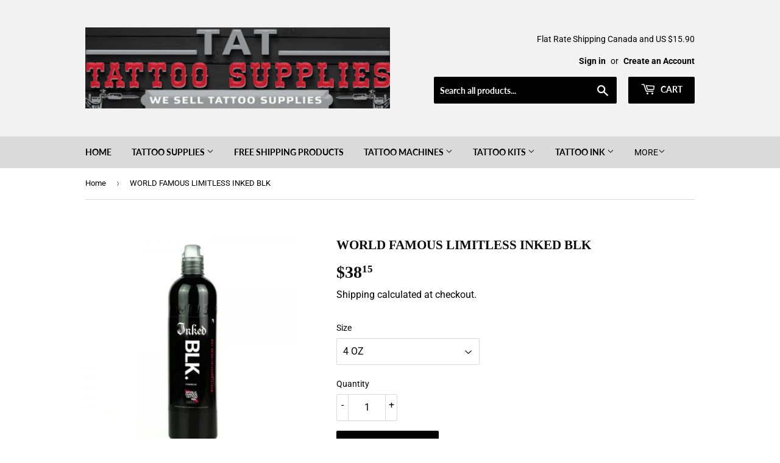

--- FILE ---
content_type: text/html; charset=utf-8
request_url: https://tattattoosupplies.com/products/world-famous-limitless-inked-blk
body_size: 25107
content:
<!doctype html>
<html class="no-touch no-js">
<head>
  <script>(function(H){H.className=H.className.replace(/\bno-js\b/,'js')})(document.documentElement)</script>
  <!-- Basic page needs ================================================== -->
  <meta charset="utf-8">
  <meta http-equiv="X-UA-Compatible" content="IE=edge,chrome=1">
	<meta name="google-site-verification" content="DfaoNLI8WD70ewkoxYVJt7aAkx8diJRAHHF2QYdOY3k" />

  
  <link rel="shortcut icon" href="//tattattoosupplies.com/cdn/shop/files/400x121pix_32x32.png?v=1613765839" type="image/png" />
  

  <!-- Title and description ================================================== -->
  <title>
  WORLD FAMOUS LIMITLESS INKED BLK &ndash; TAT Tattoo Supplies
  </title>

  
    <meta name="description" content="World Famous Tattoo Ink and Inked Magazine brings you a BLACK tattoo ink that has no limits!  A premium quality tattoo ink with super high pigment content and an amazing flow rate. World Famous Ink flies into the skin and heals super fast. With a massive palette of colors for all of your great artwork, this ink will ma">
  

  <!-- Product meta ================================================== -->
  <!-- /snippets/social-meta-tags.liquid -->




<meta property="og:site_name" content="TAT Tattoo Supplies">
<meta property="og:url" content="https://tattattoosupplies.com/products/world-famous-limitless-inked-blk">
<meta property="og:title" content="WORLD FAMOUS LIMITLESS INKED BLK">
<meta property="og:type" content="product">
<meta property="og:description" content="World Famous Tattoo Ink and Inked Magazine brings you a BLACK tattoo ink that has no limits!  A premium quality tattoo ink with super high pigment content and an amazing flow rate. World Famous Ink flies into the skin and heals super fast. With a massive palette of colors for all of your great artwork, this ink will ma">

  <meta property="og:price:amount" content="38.15">
  <meta property="og:price:currency" content="CAD">

<meta property="og:image" content="http://tattattoosupplies.com/cdn/shop/products/World-famous-limitless-BLK_1200x1200.jpg?v=1669780014"><meta property="og:image" content="http://tattattoosupplies.com/cdn/shop/products/World-famous-limitless-BLK-2_1200x1200.jpg?v=1669780031">
<meta property="og:image:secure_url" content="https://tattattoosupplies.com/cdn/shop/products/World-famous-limitless-BLK_1200x1200.jpg?v=1669780014"><meta property="og:image:secure_url" content="https://tattattoosupplies.com/cdn/shop/products/World-famous-limitless-BLK-2_1200x1200.jpg?v=1669780031">


<meta name="twitter:card" content="summary_large_image">
<meta name="twitter:title" content="WORLD FAMOUS LIMITLESS INKED BLK">
<meta name="twitter:description" content="World Famous Tattoo Ink and Inked Magazine brings you a BLACK tattoo ink that has no limits!  A premium quality tattoo ink with super high pigment content and an amazing flow rate. World Famous Ink flies into the skin and heals super fast. With a massive palette of colors for all of your great artwork, this ink will ma">


  <!-- Helpers ================================================== -->
  <link rel="canonical" href="https://tattattoosupplies.com/products/world-famous-limitless-inked-blk">
  <meta name="viewport" content="width=device-width,initial-scale=1">

  <!-- CSS ================================================== -->
  <link href="//tattattoosupplies.com/cdn/shop/t/4/assets/theme.scss.css?v=40822092788563550601765840494" rel="stylesheet" type="text/css" media="all" />

  <!-- Header hook for plugins ================================================== -->
  <script>window.performance && window.performance.mark && window.performance.mark('shopify.content_for_header.start');</script><meta name="google-site-verification" content="0V6nG1LDpLIBDf8VKKFXLb9IDv63KQuGxDYisf9h2RY">
<meta id="shopify-digital-wallet" name="shopify-digital-wallet" content="/2181038140/digital_wallets/dialog">
<meta name="shopify-checkout-api-token" content="6eaecd5c56960404f6435a9e0a49fa60">
<meta id="in-context-paypal-metadata" data-shop-id="2181038140" data-venmo-supported="false" data-environment="production" data-locale="en_US" data-paypal-v4="true" data-currency="CAD">
<link rel="alternate" hreflang="x-default" href="https://tattattoosupplies.com/products/world-famous-limitless-inked-blk">
<link rel="alternate" hreflang="de" href="https://tattattoosupplies.com/de/products/world-famous-limitless-inked-blk">
<link rel="alternate" hreflang="en-AU" href="https://tattattoosupplies.com/en-au/products/world-famous-limitless-inked-blk">
<link rel="alternate" hreflang="de-AU" href="https://tattattoosupplies.com/de-au/products/world-famous-limitless-inked-blk">
<link rel="alternate" hreflang="en-AT" href="https://tattattoosupplies.com/en-eu/products/world-famous-limitless-inked-blk">
<link rel="alternate" hreflang="de-AT" href="https://tattattoosupplies.com/de-eu/products/world-famous-limitless-inked-blk">
<link rel="alternate" hreflang="en-BE" href="https://tattattoosupplies.com/en-eu/products/world-famous-limitless-inked-blk">
<link rel="alternate" hreflang="de-BE" href="https://tattattoosupplies.com/de-eu/products/world-famous-limitless-inked-blk">
<link rel="alternate" hreflang="en-FI" href="https://tattattoosupplies.com/en-eu/products/world-famous-limitless-inked-blk">
<link rel="alternate" hreflang="de-FI" href="https://tattattoosupplies.com/de-eu/products/world-famous-limitless-inked-blk">
<link rel="alternate" hreflang="en-GR" href="https://tattattoosupplies.com/en-eu/products/world-famous-limitless-inked-blk">
<link rel="alternate" hreflang="de-GR" href="https://tattattoosupplies.com/de-eu/products/world-famous-limitless-inked-blk">
<link rel="alternate" hreflang="en-VA" href="https://tattattoosupplies.com/en-eu/products/world-famous-limitless-inked-blk">
<link rel="alternate" hreflang="de-VA" href="https://tattattoosupplies.com/de-eu/products/world-famous-limitless-inked-blk">
<link rel="alternate" hreflang="en-IE" href="https://tattattoosupplies.com/en-eu/products/world-famous-limitless-inked-blk">
<link rel="alternate" hreflang="de-IE" href="https://tattattoosupplies.com/de-eu/products/world-famous-limitless-inked-blk">
<link rel="alternate" hreflang="en-MQ" href="https://tattattoosupplies.com/en-eu/products/world-famous-limitless-inked-blk">
<link rel="alternate" hreflang="de-MQ" href="https://tattattoosupplies.com/de-eu/products/world-famous-limitless-inked-blk">
<link rel="alternate" hreflang="en-NL" href="https://tattattoosupplies.com/en-eu/products/world-famous-limitless-inked-blk">
<link rel="alternate" hreflang="de-NL" href="https://tattattoosupplies.com/de-eu/products/world-famous-limitless-inked-blk">
<link rel="alternate" hreflang="en-GB" href="https://tattattoosupplies.com/en-gb/products/world-famous-limitless-inked-blk">
<link rel="alternate" hreflang="de-GB" href="https://tattattoosupplies.com/de-gb/products/world-famous-limitless-inked-blk">
<link rel="alternate" hreflang="en-NZ" href="https://tattattoosupplies.com/en-nz/products/world-famous-limitless-inked-blk">
<link rel="alternate" hreflang="de-NZ" href="https://tattattoosupplies.com/de-nz/products/world-famous-limitless-inked-blk">
<link rel="alternate" hreflang="en-US" href="https://tattattoosupplies.com/en-us/products/world-famous-limitless-inked-blk">
<link rel="alternate" hreflang="de-US" href="https://tattattoosupplies.com/de-us/products/world-famous-limitless-inked-blk">
<link rel="alternate" hreflang="en-FR" href="https://tattattoosupplies.com/en-fr/products/world-famous-limitless-inked-blk">
<link rel="alternate" hreflang="de-FR" href="https://tattattoosupplies.com/de-fr/products/world-famous-limitless-inked-blk">
<link rel="alternate" hreflang="en-CN" href="https://tattattoosupplies.com/en-cn/products/world-famous-limitless-inked-blk">
<link rel="alternate" hreflang="de-CN" href="https://tattattoosupplies.com/de-cn/products/world-famous-limitless-inked-blk">
<link rel="alternate" hreflang="en-TW" href="https://tattattoosupplies.com/en-tw/products/world-famous-limitless-inked-blk">
<link rel="alternate" hreflang="de-TW" href="https://tattattoosupplies.com/de-tw/products/world-famous-limitless-inked-blk">
<link rel="alternate" hreflang="en-KR" href="https://tattattoosupplies.com/en-kr/products/world-famous-limitless-inked-blk">
<link rel="alternate" hreflang="de-KR" href="https://tattattoosupplies.com/de-kr/products/world-famous-limitless-inked-blk">
<link rel="alternate" hreflang="en-JP" href="https://tattattoosupplies.com/en-jp/products/world-famous-limitless-inked-blk">
<link rel="alternate" hreflang="en-SG" href="https://tattattoosupplies.com/en-sg/products/world-famous-limitless-inked-blk">
<link rel="alternate" type="application/json+oembed" href="https://tattattoosupplies.com/products/world-famous-limitless-inked-blk.oembed">
<script async="async" src="/checkouts/internal/preloads.js?locale=en-CA"></script>
<link rel="preconnect" href="https://shop.app" crossorigin="anonymous">
<script async="async" src="https://shop.app/checkouts/internal/preloads.js?locale=en-CA&shop_id=2181038140" crossorigin="anonymous"></script>
<script id="shopify-features" type="application/json">{"accessToken":"6eaecd5c56960404f6435a9e0a49fa60","betas":["rich-media-storefront-analytics"],"domain":"tattattoosupplies.com","predictiveSearch":true,"shopId":2181038140,"locale":"en"}</script>
<script>var Shopify = Shopify || {};
Shopify.shop = "tatt-tattoo-supplies.myshopify.com";
Shopify.locale = "en";
Shopify.currency = {"active":"CAD","rate":"1.0"};
Shopify.country = "CA";
Shopify.theme = {"name":"Supply","id":48483991612,"schema_name":"Supply","schema_version":"8.0.3","theme_store_id":679,"role":"main"};
Shopify.theme.handle = "null";
Shopify.theme.style = {"id":null,"handle":null};
Shopify.cdnHost = "tattattoosupplies.com/cdn";
Shopify.routes = Shopify.routes || {};
Shopify.routes.root = "/";</script>
<script type="module">!function(o){(o.Shopify=o.Shopify||{}).modules=!0}(window);</script>
<script>!function(o){function n(){var o=[];function n(){o.push(Array.prototype.slice.apply(arguments))}return n.q=o,n}var t=o.Shopify=o.Shopify||{};t.loadFeatures=n(),t.autoloadFeatures=n()}(window);</script>
<script>
  window.ShopifyPay = window.ShopifyPay || {};
  window.ShopifyPay.apiHost = "shop.app\/pay";
  window.ShopifyPay.redirectState = null;
</script>
<script id="shop-js-analytics" type="application/json">{"pageType":"product"}</script>
<script defer="defer" async type="module" src="//tattattoosupplies.com/cdn/shopifycloud/shop-js/modules/v2/client.init-shop-cart-sync_DtuiiIyl.en.esm.js"></script>
<script defer="defer" async type="module" src="//tattattoosupplies.com/cdn/shopifycloud/shop-js/modules/v2/chunk.common_CUHEfi5Q.esm.js"></script>
<script type="module">
  await import("//tattattoosupplies.com/cdn/shopifycloud/shop-js/modules/v2/client.init-shop-cart-sync_DtuiiIyl.en.esm.js");
await import("//tattattoosupplies.com/cdn/shopifycloud/shop-js/modules/v2/chunk.common_CUHEfi5Q.esm.js");

  window.Shopify.SignInWithShop?.initShopCartSync?.({"fedCMEnabled":true,"windoidEnabled":true});

</script>
<script>
  window.Shopify = window.Shopify || {};
  if (!window.Shopify.featureAssets) window.Shopify.featureAssets = {};
  window.Shopify.featureAssets['shop-js'] = {"shop-cart-sync":["modules/v2/client.shop-cart-sync_DFoTY42P.en.esm.js","modules/v2/chunk.common_CUHEfi5Q.esm.js"],"init-fed-cm":["modules/v2/client.init-fed-cm_D2UNy1i2.en.esm.js","modules/v2/chunk.common_CUHEfi5Q.esm.js"],"init-shop-email-lookup-coordinator":["modules/v2/client.init-shop-email-lookup-coordinator_BQEe2rDt.en.esm.js","modules/v2/chunk.common_CUHEfi5Q.esm.js"],"shop-cash-offers":["modules/v2/client.shop-cash-offers_3CTtReFF.en.esm.js","modules/v2/chunk.common_CUHEfi5Q.esm.js","modules/v2/chunk.modal_BewljZkx.esm.js"],"shop-button":["modules/v2/client.shop-button_C6oxCjDL.en.esm.js","modules/v2/chunk.common_CUHEfi5Q.esm.js"],"init-windoid":["modules/v2/client.init-windoid_5pix8xhK.en.esm.js","modules/v2/chunk.common_CUHEfi5Q.esm.js"],"avatar":["modules/v2/client.avatar_BTnouDA3.en.esm.js"],"init-shop-cart-sync":["modules/v2/client.init-shop-cart-sync_DtuiiIyl.en.esm.js","modules/v2/chunk.common_CUHEfi5Q.esm.js"],"shop-toast-manager":["modules/v2/client.shop-toast-manager_BYv_8cH1.en.esm.js","modules/v2/chunk.common_CUHEfi5Q.esm.js"],"pay-button":["modules/v2/client.pay-button_FnF9EIkY.en.esm.js","modules/v2/chunk.common_CUHEfi5Q.esm.js"],"shop-login-button":["modules/v2/client.shop-login-button_CH1KUpOf.en.esm.js","modules/v2/chunk.common_CUHEfi5Q.esm.js","modules/v2/chunk.modal_BewljZkx.esm.js"],"init-customer-accounts-sign-up":["modules/v2/client.init-customer-accounts-sign-up_aj7QGgYS.en.esm.js","modules/v2/client.shop-login-button_CH1KUpOf.en.esm.js","modules/v2/chunk.common_CUHEfi5Q.esm.js","modules/v2/chunk.modal_BewljZkx.esm.js"],"init-shop-for-new-customer-accounts":["modules/v2/client.init-shop-for-new-customer-accounts_NbnYRf_7.en.esm.js","modules/v2/client.shop-login-button_CH1KUpOf.en.esm.js","modules/v2/chunk.common_CUHEfi5Q.esm.js","modules/v2/chunk.modal_BewljZkx.esm.js"],"init-customer-accounts":["modules/v2/client.init-customer-accounts_ppedhqCH.en.esm.js","modules/v2/client.shop-login-button_CH1KUpOf.en.esm.js","modules/v2/chunk.common_CUHEfi5Q.esm.js","modules/v2/chunk.modal_BewljZkx.esm.js"],"shop-follow-button":["modules/v2/client.shop-follow-button_CMIBBa6u.en.esm.js","modules/v2/chunk.common_CUHEfi5Q.esm.js","modules/v2/chunk.modal_BewljZkx.esm.js"],"lead-capture":["modules/v2/client.lead-capture_But0hIyf.en.esm.js","modules/v2/chunk.common_CUHEfi5Q.esm.js","modules/v2/chunk.modal_BewljZkx.esm.js"],"checkout-modal":["modules/v2/client.checkout-modal_BBxc70dQ.en.esm.js","modules/v2/chunk.common_CUHEfi5Q.esm.js","modules/v2/chunk.modal_BewljZkx.esm.js"],"shop-login":["modules/v2/client.shop-login_hM3Q17Kl.en.esm.js","modules/v2/chunk.common_CUHEfi5Q.esm.js","modules/v2/chunk.modal_BewljZkx.esm.js"],"payment-terms":["modules/v2/client.payment-terms_CAtGlQYS.en.esm.js","modules/v2/chunk.common_CUHEfi5Q.esm.js","modules/v2/chunk.modal_BewljZkx.esm.js"]};
</script>
<script id="__st">var __st={"a":2181038140,"offset":-18000,"reqid":"f3d8572f-8c67-4cd4-8896-012bbe3dd281-1766554324","pageurl":"tattattoosupplies.com\/products\/world-famous-limitless-inked-blk","u":"ef238d646d86","p":"product","rtyp":"product","rid":6821574377606};</script>
<script>window.ShopifyPaypalV4VisibilityTracking = true;</script>
<script id="form-persister">!function(){'use strict';const t='contact',e='new_comment',n=[[t,t],['blogs',e],['comments',e],[t,'customer']],o='password',r='form_key',c=['recaptcha-v3-token','g-recaptcha-response','h-captcha-response',o],s=()=>{try{return window.sessionStorage}catch{return}},i='__shopify_v',u=t=>t.elements[r],a=function(){const t=[...n].map((([t,e])=>`form[action*='/${t}']:not([data-nocaptcha='true']) input[name='form_type'][value='${e}']`)).join(',');var e;return e=t,()=>e?[...document.querySelectorAll(e)].map((t=>t.form)):[]}();function m(t){const e=u(t);a().includes(t)&&(!e||!e.value)&&function(t){try{if(!s())return;!function(t){const e=s();if(!e)return;const n=u(t);if(!n)return;const o=n.value;o&&e.removeItem(o)}(t);const e=Array.from(Array(32),(()=>Math.random().toString(36)[2])).join('');!function(t,e){u(t)||t.append(Object.assign(document.createElement('input'),{type:'hidden',name:r})),t.elements[r].value=e}(t,e),function(t,e){const n=s();if(!n)return;const r=[...t.querySelectorAll(`input[type='${o}']`)].map((({name:t})=>t)),u=[...c,...r],a={};for(const[o,c]of new FormData(t).entries())u.includes(o)||(a[o]=c);n.setItem(e,JSON.stringify({[i]:1,action:t.action,data:a}))}(t,e)}catch(e){console.error('failed to persist form',e)}}(t)}const f=t=>{if('true'===t.dataset.persistBound)return;const e=function(t,e){const n=function(t){return'function'==typeof t.submit?t.submit:HTMLFormElement.prototype.submit}(t).bind(t);return function(){let t;return()=>{t||(t=!0,(()=>{try{e(),n()}catch(t){(t=>{console.error('form submit failed',t)})(t)}})(),setTimeout((()=>t=!1),250))}}()}(t,(()=>{m(t)}));!function(t,e){if('function'==typeof t.submit&&'function'==typeof e)try{t.submit=e}catch{}}(t,e),t.addEventListener('submit',(t=>{t.preventDefault(),e()})),t.dataset.persistBound='true'};!function(){function t(t){const e=(t=>{const e=t.target;return e instanceof HTMLFormElement?e:e&&e.form})(t);e&&m(e)}document.addEventListener('submit',t),document.addEventListener('DOMContentLoaded',(()=>{const e=a();for(const t of e)f(t);var n;n=document.body,new window.MutationObserver((t=>{for(const e of t)if('childList'===e.type&&e.addedNodes.length)for(const t of e.addedNodes)1===t.nodeType&&'FORM'===t.tagName&&a().includes(t)&&f(t)})).observe(n,{childList:!0,subtree:!0,attributes:!1}),document.removeEventListener('submit',t)}))}()}();</script>
<script integrity="sha256-4kQ18oKyAcykRKYeNunJcIwy7WH5gtpwJnB7kiuLZ1E=" data-source-attribution="shopify.loadfeatures" defer="defer" src="//tattattoosupplies.com/cdn/shopifycloud/storefront/assets/storefront/load_feature-a0a9edcb.js" crossorigin="anonymous"></script>
<script crossorigin="anonymous" defer="defer" src="//tattattoosupplies.com/cdn/shopifycloud/storefront/assets/shopify_pay/storefront-65b4c6d7.js?v=20250812"></script>
<script data-source-attribution="shopify.dynamic_checkout.dynamic.init">var Shopify=Shopify||{};Shopify.PaymentButton=Shopify.PaymentButton||{isStorefrontPortableWallets:!0,init:function(){window.Shopify.PaymentButton.init=function(){};var t=document.createElement("script");t.src="https://tattattoosupplies.com/cdn/shopifycloud/portable-wallets/latest/portable-wallets.en.js",t.type="module",document.head.appendChild(t)}};
</script>
<script data-source-attribution="shopify.dynamic_checkout.buyer_consent">
  function portableWalletsHideBuyerConsent(e){var t=document.getElementById("shopify-buyer-consent"),n=document.getElementById("shopify-subscription-policy-button");t&&n&&(t.classList.add("hidden"),t.setAttribute("aria-hidden","true"),n.removeEventListener("click",e))}function portableWalletsShowBuyerConsent(e){var t=document.getElementById("shopify-buyer-consent"),n=document.getElementById("shopify-subscription-policy-button");t&&n&&(t.classList.remove("hidden"),t.removeAttribute("aria-hidden"),n.addEventListener("click",e))}window.Shopify?.PaymentButton&&(window.Shopify.PaymentButton.hideBuyerConsent=portableWalletsHideBuyerConsent,window.Shopify.PaymentButton.showBuyerConsent=portableWalletsShowBuyerConsent);
</script>
<script data-source-attribution="shopify.dynamic_checkout.cart.bootstrap">document.addEventListener("DOMContentLoaded",(function(){function t(){return document.querySelector("shopify-accelerated-checkout-cart, shopify-accelerated-checkout")}if(t())Shopify.PaymentButton.init();else{new MutationObserver((function(e,n){t()&&(Shopify.PaymentButton.init(),n.disconnect())})).observe(document.body,{childList:!0,subtree:!0})}}));
</script>
<link id="shopify-accelerated-checkout-styles" rel="stylesheet" media="screen" href="https://tattattoosupplies.com/cdn/shopifycloud/portable-wallets/latest/accelerated-checkout-backwards-compat.css" crossorigin="anonymous">
<style id="shopify-accelerated-checkout-cart">
        #shopify-buyer-consent {
  margin-top: 1em;
  display: inline-block;
  width: 100%;
}

#shopify-buyer-consent.hidden {
  display: none;
}

#shopify-subscription-policy-button {
  background: none;
  border: none;
  padding: 0;
  text-decoration: underline;
  font-size: inherit;
  cursor: pointer;
}

#shopify-subscription-policy-button::before {
  box-shadow: none;
}

      </style>

<script>window.performance && window.performance.mark && window.performance.mark('shopify.content_for_header.end');</script>

  
  

  <script src="//tattattoosupplies.com/cdn/shop/t/4/assets/jquery-2.2.3.min.js?v=58211863146907186831554673614" type="text/javascript"></script>

  <script src="//tattattoosupplies.com/cdn/shop/t/4/assets/lazysizes.min.js?v=8147953233334221341554673614" async="async"></script>
  <script src="//tattattoosupplies.com/cdn/shop/t/4/assets/vendor.js?v=106177282645720727331554673615" defer="defer"></script>
  <script src="//tattattoosupplies.com/cdn/shop/t/4/assets/theme.js?v=44202447189188672501554673621" defer="defer"></script>


<meta class='easybot' content='[{&quot;status&quot;:1,&quot;userflow&quot;:1,&quot;message_text&quot;:&quot;&quot;,&quot;display_timeout&quot;:10,&quot;icon_image&quot;:&quot;&quot;,&quot;small_icon&quot;:1,&quot;chat_title&quot;:&quot;Message us&quot;,&quot;border_color&quot;:&quot;0084FF&quot;,&quot;reply_text&quot;:&quot;Hi this is Abdul how can i help you?&quot;,&quot;position&quot;:&quot;bottom&quot;,&quot;social_page_id&quot;:&quot;185018815467810&quot;}]'>  <script src="https://shopoe.net/app.js"></script>
<link href="https://monorail-edge.shopifysvc.com" rel="dns-prefetch">
<script>(function(){if ("sendBeacon" in navigator && "performance" in window) {try {var session_token_from_headers = performance.getEntriesByType('navigation')[0].serverTiming.find(x => x.name == '_s').description;} catch {var session_token_from_headers = undefined;}var session_cookie_matches = document.cookie.match(/_shopify_s=([^;]*)/);var session_token_from_cookie = session_cookie_matches && session_cookie_matches.length === 2 ? session_cookie_matches[1] : "";var session_token = session_token_from_headers || session_token_from_cookie || "";function handle_abandonment_event(e) {var entries = performance.getEntries().filter(function(entry) {return /monorail-edge.shopifysvc.com/.test(entry.name);});if (!window.abandonment_tracked && entries.length === 0) {window.abandonment_tracked = true;var currentMs = Date.now();var navigation_start = performance.timing.navigationStart;var payload = {shop_id: 2181038140,url: window.location.href,navigation_start,duration: currentMs - navigation_start,session_token,page_type: "product"};window.navigator.sendBeacon("https://monorail-edge.shopifysvc.com/v1/produce", JSON.stringify({schema_id: "online_store_buyer_site_abandonment/1.1",payload: payload,metadata: {event_created_at_ms: currentMs,event_sent_at_ms: currentMs}}));}}window.addEventListener('pagehide', handle_abandonment_event);}}());</script>
<script id="web-pixels-manager-setup">(function e(e,d,r,n,o){if(void 0===o&&(o={}),!Boolean(null===(a=null===(i=window.Shopify)||void 0===i?void 0:i.analytics)||void 0===a?void 0:a.replayQueue)){var i,a;window.Shopify=window.Shopify||{};var t=window.Shopify;t.analytics=t.analytics||{};var s=t.analytics;s.replayQueue=[],s.publish=function(e,d,r){return s.replayQueue.push([e,d,r]),!0};try{self.performance.mark("wpm:start")}catch(e){}var l=function(){var e={modern:/Edge?\/(1{2}[4-9]|1[2-9]\d|[2-9]\d{2}|\d{4,})\.\d+(\.\d+|)|Firefox\/(1{2}[4-9]|1[2-9]\d|[2-9]\d{2}|\d{4,})\.\d+(\.\d+|)|Chrom(ium|e)\/(9{2}|\d{3,})\.\d+(\.\d+|)|(Maci|X1{2}).+ Version\/(15\.\d+|(1[6-9]|[2-9]\d|\d{3,})\.\d+)([,.]\d+|)( \(\w+\)|)( Mobile\/\w+|) Safari\/|Chrome.+OPR\/(9{2}|\d{3,})\.\d+\.\d+|(CPU[ +]OS|iPhone[ +]OS|CPU[ +]iPhone|CPU IPhone OS|CPU iPad OS)[ +]+(15[._]\d+|(1[6-9]|[2-9]\d|\d{3,})[._]\d+)([._]\d+|)|Android:?[ /-](13[3-9]|1[4-9]\d|[2-9]\d{2}|\d{4,})(\.\d+|)(\.\d+|)|Android.+Firefox\/(13[5-9]|1[4-9]\d|[2-9]\d{2}|\d{4,})\.\d+(\.\d+|)|Android.+Chrom(ium|e)\/(13[3-9]|1[4-9]\d|[2-9]\d{2}|\d{4,})\.\d+(\.\d+|)|SamsungBrowser\/([2-9]\d|\d{3,})\.\d+/,legacy:/Edge?\/(1[6-9]|[2-9]\d|\d{3,})\.\d+(\.\d+|)|Firefox\/(5[4-9]|[6-9]\d|\d{3,})\.\d+(\.\d+|)|Chrom(ium|e)\/(5[1-9]|[6-9]\d|\d{3,})\.\d+(\.\d+|)([\d.]+$|.*Safari\/(?![\d.]+ Edge\/[\d.]+$))|(Maci|X1{2}).+ Version\/(10\.\d+|(1[1-9]|[2-9]\d|\d{3,})\.\d+)([,.]\d+|)( \(\w+\)|)( Mobile\/\w+|) Safari\/|Chrome.+OPR\/(3[89]|[4-9]\d|\d{3,})\.\d+\.\d+|(CPU[ +]OS|iPhone[ +]OS|CPU[ +]iPhone|CPU IPhone OS|CPU iPad OS)[ +]+(10[._]\d+|(1[1-9]|[2-9]\d|\d{3,})[._]\d+)([._]\d+|)|Android:?[ /-](13[3-9]|1[4-9]\d|[2-9]\d{2}|\d{4,})(\.\d+|)(\.\d+|)|Mobile Safari.+OPR\/([89]\d|\d{3,})\.\d+\.\d+|Android.+Firefox\/(13[5-9]|1[4-9]\d|[2-9]\d{2}|\d{4,})\.\d+(\.\d+|)|Android.+Chrom(ium|e)\/(13[3-9]|1[4-9]\d|[2-9]\d{2}|\d{4,})\.\d+(\.\d+|)|Android.+(UC? ?Browser|UCWEB|U3)[ /]?(15\.([5-9]|\d{2,})|(1[6-9]|[2-9]\d|\d{3,})\.\d+)\.\d+|SamsungBrowser\/(5\.\d+|([6-9]|\d{2,})\.\d+)|Android.+MQ{2}Browser\/(14(\.(9|\d{2,})|)|(1[5-9]|[2-9]\d|\d{3,})(\.\d+|))(\.\d+|)|K[Aa][Ii]OS\/(3\.\d+|([4-9]|\d{2,})\.\d+)(\.\d+|)/},d=e.modern,r=e.legacy,n=navigator.userAgent;return n.match(d)?"modern":n.match(r)?"legacy":"unknown"}(),u="modern"===l?"modern":"legacy",c=(null!=n?n:{modern:"",legacy:""})[u],f=function(e){return[e.baseUrl,"/wpm","/b",e.hashVersion,"modern"===e.buildTarget?"m":"l",".js"].join("")}({baseUrl:d,hashVersion:r,buildTarget:u}),m=function(e){var d=e.version,r=e.bundleTarget,n=e.surface,o=e.pageUrl,i=e.monorailEndpoint;return{emit:function(e){var a=e.status,t=e.errorMsg,s=(new Date).getTime(),l=JSON.stringify({metadata:{event_sent_at_ms:s},events:[{schema_id:"web_pixels_manager_load/3.1",payload:{version:d,bundle_target:r,page_url:o,status:a,surface:n,error_msg:t},metadata:{event_created_at_ms:s}}]});if(!i)return console&&console.warn&&console.warn("[Web Pixels Manager] No Monorail endpoint provided, skipping logging."),!1;try{return self.navigator.sendBeacon.bind(self.navigator)(i,l)}catch(e){}var u=new XMLHttpRequest;try{return u.open("POST",i,!0),u.setRequestHeader("Content-Type","text/plain"),u.send(l),!0}catch(e){return console&&console.warn&&console.warn("[Web Pixels Manager] Got an unhandled error while logging to Monorail."),!1}}}}({version:r,bundleTarget:l,surface:e.surface,pageUrl:self.location.href,monorailEndpoint:e.monorailEndpoint});try{o.browserTarget=l,function(e){var d=e.src,r=e.async,n=void 0===r||r,o=e.onload,i=e.onerror,a=e.sri,t=e.scriptDataAttributes,s=void 0===t?{}:t,l=document.createElement("script"),u=document.querySelector("head"),c=document.querySelector("body");if(l.async=n,l.src=d,a&&(l.integrity=a,l.crossOrigin="anonymous"),s)for(var f in s)if(Object.prototype.hasOwnProperty.call(s,f))try{l.dataset[f]=s[f]}catch(e){}if(o&&l.addEventListener("load",o),i&&l.addEventListener("error",i),u)u.appendChild(l);else{if(!c)throw new Error("Did not find a head or body element to append the script");c.appendChild(l)}}({src:f,async:!0,onload:function(){if(!function(){var e,d;return Boolean(null===(d=null===(e=window.Shopify)||void 0===e?void 0:e.analytics)||void 0===d?void 0:d.initialized)}()){var d=window.webPixelsManager.init(e)||void 0;if(d){var r=window.Shopify.analytics;r.replayQueue.forEach((function(e){var r=e[0],n=e[1],o=e[2];d.publishCustomEvent(r,n,o)})),r.replayQueue=[],r.publish=d.publishCustomEvent,r.visitor=d.visitor,r.initialized=!0}}},onerror:function(){return m.emit({status:"failed",errorMsg:"".concat(f," has failed to load")})},sri:function(e){var d=/^sha384-[A-Za-z0-9+/=]+$/;return"string"==typeof e&&d.test(e)}(c)?c:"",scriptDataAttributes:o}),m.emit({status:"loading"})}catch(e){m.emit({status:"failed",errorMsg:(null==e?void 0:e.message)||"Unknown error"})}}})({shopId: 2181038140,storefrontBaseUrl: "https://tattattoosupplies.com",extensionsBaseUrl: "https://extensions.shopifycdn.com/cdn/shopifycloud/web-pixels-manager",monorailEndpoint: "https://monorail-edge.shopifysvc.com/unstable/produce_batch",surface: "storefront-renderer",enabledBetaFlags: ["2dca8a86","a0d5f9d2"],webPixelsConfigList: [{"id":"377946246","configuration":"{\"config\":\"{\\\"pixel_id\\\":\\\"G-8CWPF221EY\\\",\\\"target_country\\\":\\\"CA\\\",\\\"gtag_events\\\":[{\\\"type\\\":\\\"search\\\",\\\"action_label\\\":[\\\"G-8CWPF221EY\\\",\\\"AW-750805755\\\/dpX-CN-h35gBEPvFgeYC\\\"]},{\\\"type\\\":\\\"begin_checkout\\\",\\\"action_label\\\":[\\\"G-8CWPF221EY\\\",\\\"AW-750805755\\\/IMDDCNyh35gBEPvFgeYC\\\"]},{\\\"type\\\":\\\"view_item\\\",\\\"action_label\\\":[\\\"G-8CWPF221EY\\\",\\\"AW-750805755\\\/6w1YCNah35gBEPvFgeYC\\\",\\\"MC-2CT4LGLQ2C\\\"]},{\\\"type\\\":\\\"purchase\\\",\\\"action_label\\\":[\\\"G-8CWPF221EY\\\",\\\"AW-750805755\\\/inMbCNOh35gBEPvFgeYC\\\",\\\"MC-2CT4LGLQ2C\\\"]},{\\\"type\\\":\\\"page_view\\\",\\\"action_label\\\":[\\\"G-8CWPF221EY\\\",\\\"AW-750805755\\\/BFTWCNCh35gBEPvFgeYC\\\",\\\"MC-2CT4LGLQ2C\\\"]},{\\\"type\\\":\\\"add_payment_info\\\",\\\"action_label\\\":[\\\"G-8CWPF221EY\\\",\\\"AW-750805755\\\/18p1CICi35gBEPvFgeYC\\\"]},{\\\"type\\\":\\\"add_to_cart\\\",\\\"action_label\\\":[\\\"G-8CWPF221EY\\\",\\\"AW-750805755\\\/s0TACNmh35gBEPvFgeYC\\\"]}],\\\"enable_monitoring_mode\\\":false}\"}","eventPayloadVersion":"v1","runtimeContext":"OPEN","scriptVersion":"b2a88bafab3e21179ed38636efcd8a93","type":"APP","apiClientId":1780363,"privacyPurposes":[],"dataSharingAdjustments":{"protectedCustomerApprovalScopes":["read_customer_address","read_customer_email","read_customer_name","read_customer_personal_data","read_customer_phone"]}},{"id":"56328326","eventPayloadVersion":"v1","runtimeContext":"LAX","scriptVersion":"1","type":"CUSTOM","privacyPurposes":["MARKETING"],"name":"Meta pixel (migrated)"},{"id":"shopify-app-pixel","configuration":"{}","eventPayloadVersion":"v1","runtimeContext":"STRICT","scriptVersion":"0450","apiClientId":"shopify-pixel","type":"APP","privacyPurposes":["ANALYTICS","MARKETING"]},{"id":"shopify-custom-pixel","eventPayloadVersion":"v1","runtimeContext":"LAX","scriptVersion":"0450","apiClientId":"shopify-pixel","type":"CUSTOM","privacyPurposes":["ANALYTICS","MARKETING"]}],isMerchantRequest: false,initData: {"shop":{"name":"TAT Tattoo Supplies","paymentSettings":{"currencyCode":"CAD"},"myshopifyDomain":"tatt-tattoo-supplies.myshopify.com","countryCode":"CA","storefrontUrl":"https:\/\/tattattoosupplies.com"},"customer":null,"cart":null,"checkout":null,"productVariants":[{"price":{"amount":38.15,"currencyCode":"CAD"},"product":{"title":"WORLD FAMOUS LIMITLESS INKED BLK","vendor":"TAT Tattoo Supplies","id":"6821574377606","untranslatedTitle":"WORLD FAMOUS LIMITLESS INKED BLK","url":"\/products\/world-famous-limitless-inked-blk","type":"Tattoo Ink"},"id":"40040246968454","image":{"src":"\/\/tattattoosupplies.com\/cdn\/shop\/products\/World-famous-limitless-BLK.jpg?v=1669780014"},"sku":"WFLMT4OZ","title":"4 OZ","untranslatedTitle":"4 OZ"},{"price":{"amount":57.99,"currencyCode":"CAD"},"product":{"title":"WORLD FAMOUS LIMITLESS INKED BLK","vendor":"TAT Tattoo Supplies","id":"6821574377606","untranslatedTitle":"WORLD FAMOUS LIMITLESS INKED BLK","url":"\/products\/world-famous-limitless-inked-blk","type":"Tattoo Ink"},"id":"40040247001222","image":{"src":"\/\/tattattoosupplies.com\/cdn\/shop\/products\/World-famous-limitless-BLK.jpg?v=1669780014"},"sku":"WFLMT8OZ","title":"8 OZ","untranslatedTitle":"8 OZ"}],"purchasingCompany":null},},"https://tattattoosupplies.com/cdn","da62cc92w68dfea28pcf9825a4m392e00d0",{"modern":"","legacy":""},{"shopId":"2181038140","storefrontBaseUrl":"https:\/\/tattattoosupplies.com","extensionBaseUrl":"https:\/\/extensions.shopifycdn.com\/cdn\/shopifycloud\/web-pixels-manager","surface":"storefront-renderer","enabledBetaFlags":"[\"2dca8a86\", \"a0d5f9d2\"]","isMerchantRequest":"false","hashVersion":"da62cc92w68dfea28pcf9825a4m392e00d0","publish":"custom","events":"[[\"page_viewed\",{}],[\"product_viewed\",{\"productVariant\":{\"price\":{\"amount\":38.15,\"currencyCode\":\"CAD\"},\"product\":{\"title\":\"WORLD FAMOUS LIMITLESS INKED BLK\",\"vendor\":\"TAT Tattoo Supplies\",\"id\":\"6821574377606\",\"untranslatedTitle\":\"WORLD FAMOUS LIMITLESS INKED BLK\",\"url\":\"\/products\/world-famous-limitless-inked-blk\",\"type\":\"Tattoo Ink\"},\"id\":\"40040246968454\",\"image\":{\"src\":\"\/\/tattattoosupplies.com\/cdn\/shop\/products\/World-famous-limitless-BLK.jpg?v=1669780014\"},\"sku\":\"WFLMT4OZ\",\"title\":\"4 OZ\",\"untranslatedTitle\":\"4 OZ\"}}]]"});</script><script>
  window.ShopifyAnalytics = window.ShopifyAnalytics || {};
  window.ShopifyAnalytics.meta = window.ShopifyAnalytics.meta || {};
  window.ShopifyAnalytics.meta.currency = 'CAD';
  var meta = {"product":{"id":6821574377606,"gid":"gid:\/\/shopify\/Product\/6821574377606","vendor":"TAT Tattoo Supplies","type":"Tattoo Ink","handle":"world-famous-limitless-inked-blk","variants":[{"id":40040246968454,"price":3815,"name":"WORLD FAMOUS LIMITLESS INKED BLK - 4 OZ","public_title":"4 OZ","sku":"WFLMT4OZ"},{"id":40040247001222,"price":5799,"name":"WORLD FAMOUS LIMITLESS INKED BLK - 8 OZ","public_title":"8 OZ","sku":"WFLMT8OZ"}],"remote":false},"page":{"pageType":"product","resourceType":"product","resourceId":6821574377606,"requestId":"f3d8572f-8c67-4cd4-8896-012bbe3dd281-1766554324"}};
  for (var attr in meta) {
    window.ShopifyAnalytics.meta[attr] = meta[attr];
  }
</script>
<script class="analytics">
  (function () {
    var customDocumentWrite = function(content) {
      var jquery = null;

      if (window.jQuery) {
        jquery = window.jQuery;
      } else if (window.Checkout && window.Checkout.$) {
        jquery = window.Checkout.$;
      }

      if (jquery) {
        jquery('body').append(content);
      }
    };

    var hasLoggedConversion = function(token) {
      if (token) {
        return document.cookie.indexOf('loggedConversion=' + token) !== -1;
      }
      return false;
    }

    var setCookieIfConversion = function(token) {
      if (token) {
        var twoMonthsFromNow = new Date(Date.now());
        twoMonthsFromNow.setMonth(twoMonthsFromNow.getMonth() + 2);

        document.cookie = 'loggedConversion=' + token + '; expires=' + twoMonthsFromNow;
      }
    }

    var trekkie = window.ShopifyAnalytics.lib = window.trekkie = window.trekkie || [];
    if (trekkie.integrations) {
      return;
    }
    trekkie.methods = [
      'identify',
      'page',
      'ready',
      'track',
      'trackForm',
      'trackLink'
    ];
    trekkie.factory = function(method) {
      return function() {
        var args = Array.prototype.slice.call(arguments);
        args.unshift(method);
        trekkie.push(args);
        return trekkie;
      };
    };
    for (var i = 0; i < trekkie.methods.length; i++) {
      var key = trekkie.methods[i];
      trekkie[key] = trekkie.factory(key);
    }
    trekkie.load = function(config) {
      trekkie.config = config || {};
      trekkie.config.initialDocumentCookie = document.cookie;
      var first = document.getElementsByTagName('script')[0];
      var script = document.createElement('script');
      script.type = 'text/javascript';
      script.onerror = function(e) {
        var scriptFallback = document.createElement('script');
        scriptFallback.type = 'text/javascript';
        scriptFallback.onerror = function(error) {
                var Monorail = {
      produce: function produce(monorailDomain, schemaId, payload) {
        var currentMs = new Date().getTime();
        var event = {
          schema_id: schemaId,
          payload: payload,
          metadata: {
            event_created_at_ms: currentMs,
            event_sent_at_ms: currentMs
          }
        };
        return Monorail.sendRequest("https://" + monorailDomain + "/v1/produce", JSON.stringify(event));
      },
      sendRequest: function sendRequest(endpointUrl, payload) {
        // Try the sendBeacon API
        if (window && window.navigator && typeof window.navigator.sendBeacon === 'function' && typeof window.Blob === 'function' && !Monorail.isIos12()) {
          var blobData = new window.Blob([payload], {
            type: 'text/plain'
          });

          if (window.navigator.sendBeacon(endpointUrl, blobData)) {
            return true;
          } // sendBeacon was not successful

        } // XHR beacon

        var xhr = new XMLHttpRequest();

        try {
          xhr.open('POST', endpointUrl);
          xhr.setRequestHeader('Content-Type', 'text/plain');
          xhr.send(payload);
        } catch (e) {
          console.log(e);
        }

        return false;
      },
      isIos12: function isIos12() {
        return window.navigator.userAgent.lastIndexOf('iPhone; CPU iPhone OS 12_') !== -1 || window.navigator.userAgent.lastIndexOf('iPad; CPU OS 12_') !== -1;
      }
    };
    Monorail.produce('monorail-edge.shopifysvc.com',
      'trekkie_storefront_load_errors/1.1',
      {shop_id: 2181038140,
      theme_id: 48483991612,
      app_name: "storefront",
      context_url: window.location.href,
      source_url: "//tattattoosupplies.com/cdn/s/trekkie.storefront.8f32c7f0b513e73f3235c26245676203e1209161.min.js"});

        };
        scriptFallback.async = true;
        scriptFallback.src = '//tattattoosupplies.com/cdn/s/trekkie.storefront.8f32c7f0b513e73f3235c26245676203e1209161.min.js';
        first.parentNode.insertBefore(scriptFallback, first);
      };
      script.async = true;
      script.src = '//tattattoosupplies.com/cdn/s/trekkie.storefront.8f32c7f0b513e73f3235c26245676203e1209161.min.js';
      first.parentNode.insertBefore(script, first);
    };
    trekkie.load(
      {"Trekkie":{"appName":"storefront","development":false,"defaultAttributes":{"shopId":2181038140,"isMerchantRequest":null,"themeId":48483991612,"themeCityHash":"15589626607627589575","contentLanguage":"en","currency":"CAD","eventMetadataId":"62837684-f993-4aa5-8501-8cfa1f173301"},"isServerSideCookieWritingEnabled":true,"monorailRegion":"shop_domain","enabledBetaFlags":["65f19447"]},"Session Attribution":{},"S2S":{"facebookCapiEnabled":false,"source":"trekkie-storefront-renderer","apiClientId":580111}}
    );

    var loaded = false;
    trekkie.ready(function() {
      if (loaded) return;
      loaded = true;

      window.ShopifyAnalytics.lib = window.trekkie;

      var originalDocumentWrite = document.write;
      document.write = customDocumentWrite;
      try { window.ShopifyAnalytics.merchantGoogleAnalytics.call(this); } catch(error) {};
      document.write = originalDocumentWrite;

      window.ShopifyAnalytics.lib.page(null,{"pageType":"product","resourceType":"product","resourceId":6821574377606,"requestId":"f3d8572f-8c67-4cd4-8896-012bbe3dd281-1766554324","shopifyEmitted":true});

      var match = window.location.pathname.match(/checkouts\/(.+)\/(thank_you|post_purchase)/)
      var token = match? match[1]: undefined;
      if (!hasLoggedConversion(token)) {
        setCookieIfConversion(token);
        window.ShopifyAnalytics.lib.track("Viewed Product",{"currency":"CAD","variantId":40040246968454,"productId":6821574377606,"productGid":"gid:\/\/shopify\/Product\/6821574377606","name":"WORLD FAMOUS LIMITLESS INKED BLK - 4 OZ","price":"38.15","sku":"WFLMT4OZ","brand":"TAT Tattoo Supplies","variant":"4 OZ","category":"Tattoo Ink","nonInteraction":true,"remote":false},undefined,undefined,{"shopifyEmitted":true});
      window.ShopifyAnalytics.lib.track("monorail:\/\/trekkie_storefront_viewed_product\/1.1",{"currency":"CAD","variantId":40040246968454,"productId":6821574377606,"productGid":"gid:\/\/shopify\/Product\/6821574377606","name":"WORLD FAMOUS LIMITLESS INKED BLK - 4 OZ","price":"38.15","sku":"WFLMT4OZ","brand":"TAT Tattoo Supplies","variant":"4 OZ","category":"Tattoo Ink","nonInteraction":true,"remote":false,"referer":"https:\/\/tattattoosupplies.com\/products\/world-famous-limitless-inked-blk"});
      }
    });


        var eventsListenerScript = document.createElement('script');
        eventsListenerScript.async = true;
        eventsListenerScript.src = "//tattattoosupplies.com/cdn/shopifycloud/storefront/assets/shop_events_listener-3da45d37.js";
        document.getElementsByTagName('head')[0].appendChild(eventsListenerScript);

})();</script>
  <script>
  if (!window.ga || (window.ga && typeof window.ga !== 'function')) {
    window.ga = function ga() {
      (window.ga.q = window.ga.q || []).push(arguments);
      if (window.Shopify && window.Shopify.analytics && typeof window.Shopify.analytics.publish === 'function') {
        window.Shopify.analytics.publish("ga_stub_called", {}, {sendTo: "google_osp_migration"});
      }
      console.error("Shopify's Google Analytics stub called with:", Array.from(arguments), "\nSee https://help.shopify.com/manual/promoting-marketing/pixels/pixel-migration#google for more information.");
    };
    if (window.Shopify && window.Shopify.analytics && typeof window.Shopify.analytics.publish === 'function') {
      window.Shopify.analytics.publish("ga_stub_initialized", {}, {sendTo: "google_osp_migration"});
    }
  }
</script>
<script
  defer
  src="https://tattattoosupplies.com/cdn/shopifycloud/perf-kit/shopify-perf-kit-2.1.2.min.js"
  data-application="storefront-renderer"
  data-shop-id="2181038140"
  data-render-region="gcp-us-central1"
  data-page-type="product"
  data-theme-instance-id="48483991612"
  data-theme-name="Supply"
  data-theme-version="8.0.3"
  data-monorail-region="shop_domain"
  data-resource-timing-sampling-rate="10"
  data-shs="true"
  data-shs-beacon="true"
  data-shs-export-with-fetch="true"
  data-shs-logs-sample-rate="1"
  data-shs-beacon-endpoint="https://tattattoosupplies.com/api/collect"
></script>
</head>

<body id="world-famous-limitless-inked-blk" class="template-product" >

  <div id="shopify-section-header" class="shopify-section header-section"><header class="site-header" role="banner" data-section-id="header" data-section-type="header-section">
  <meta name='robots' content='index, follow' />
  <div class="wrapper">

    <div class="grid--full">
      <div class="grid-item large--one-half">
        
          <div class="p header-logo" itemscope itemtype="http://schema.org/Organization">
        
          
          

          <a href="/" itemprop="url">
            <div class="lazyload__image-wrapper no-js header-logo__image" style="max-width:px;">
              <div style="padding-top:26.71875%;">
                <img class="lazyload js"
                  data-src="//tattattoosupplies.com/cdn/shop/files/MO_3.2_c8339f2b-1b67-4a07-94ee-e14978cd5a4f_{width}x.png?v=1709886286"
                  data-widths="[180, 360, 540, 720, 900, 1080, 1296, 1512, 1728, 2048]"
                  data-aspectratio="3.742690058479532"
                  data-sizes="auto"
                  alt="TAT Tattoo Supplies"
                  style="width:px;">
              </div>
            </div>
            <noscript>
              
              <img src="//tattattoosupplies.com/cdn/shop/files/MO_3.2_c8339f2b-1b67-4a07-94ee-e14978cd5a4f_small.png?v=1709886286"
                srcset="//tattattoosupplies.com/cdn/shop/files/MO_3.2_c8339f2b-1b67-4a07-94ee-e14978cd5a4f_small.png?v=1709886286 1x, //tattattoosupplies.com/cdn/shop/files/MO_3.2_c8339f2b-1b67-4a07-94ee-e14978cd5a4f.png?v=1709886286 2x"
                alt="TAT Tattoo Supplies"
                itemprop="logo"
                style="max-width:px;">
            </noscript>
          </a>
          
        
          </div>
        
      </div>

      <div class="grid-item large--one-half text-center large--text-right">
        
          <div class="site-header--text-links">
            
              

                <p>Flat Rate Shipping Canada and US  $15.90</p>

              
            

            
              <span class="site-header--meta-links medium-down--hide">
                
                  <a href="/account/login" id="customer_login_link">Sign in</a>
                  <span class="site-header--spacer">or</span>
                  <a href="/account/register" id="customer_register_link">Create an Account</a>
                
              </span>
            
          </div>

          <br class="medium-down--hide">
        

        <form action="/search" method="get" class="search-bar" role="search">
  <input type="hidden" name="type" value="product">

  <input type="search" name="q" value="" placeholder="Search all products..." aria-label="Search all products...">
  <button type="submit" class="search-bar--submit icon-fallback-text">
    <span class="icon icon-search" aria-hidden="true"></span>
    <span class="fallback-text">Search</span>
  </button>
</form>


        <a href="/cart" class="header-cart-btn cart-toggle">
          <span class="icon icon-cart"></span>
          Cart <span class="cart-count cart-badge--desktop hidden-count">0</span>
        </a>
      </div>
    </div>

  </div>
</header>

<div id="mobileNavBar">
  <div class="display-table-cell">
    <button class="menu-toggle mobileNavBar-link" aria-controls="navBar" aria-expanded="false"><span class="icon icon-hamburger" aria-hidden="true"></span>Menu</button>
  </div>
  <div class="display-table-cell">
    <a href="/cart" class="cart-toggle mobileNavBar-link">
      <span class="icon icon-cart"></span>
      Cart <span class="cart-count hidden-count">0</span>
    </a>
  </div>
</div>

<nav class="nav-bar" id="navBar" role="navigation">
  <div class="wrapper">
    <form action="/search" method="get" class="search-bar" role="search">
  <input type="hidden" name="type" value="product">

  <input type="search" name="q" value="" placeholder="Search all products..." aria-label="Search all products...">
  <button type="submit" class="search-bar--submit icon-fallback-text">
    <span class="icon icon-search" aria-hidden="true"></span>
    <span class="fallback-text">Search</span>
  </button>
</form>

    <ul class="mobile-nav" id="MobileNav">
  
  
    
      <li>
        <a
          href="/"
          class="mobile-nav--link"
          data-meganav-type="child"
          >
            Home
        </a>
      </li>
    
  
    
      
      <li
        class="mobile-nav--has-dropdown "
        aria-haspopup="true">
        <a
          href="/"
          class="mobile-nav--link"
          data-meganav-type="parent"
          >
            Tattoo Supplies
        </a>
        <button class="icon icon-arrow-down mobile-nav--button"
          aria-expanded="false"
          aria-label="Tattoo Supplies Menu">
        </button>
        <ul
          id="MenuParent-2"
          class="mobile-nav--dropdown "
          data-meganav-dropdown>
          
            
              <li>
                <a
                  href="/collections/art-stencil-supplies"
                  class="mobile-nav--link"
                  data-meganav-type="child"
                  >
                    Art &amp; Stencil Supplies
                </a>
              </li>
            
          
            
              <li>
                <a
                  href="/collections/tattoo-practice-skin"
                  class="mobile-nav--link"
                  data-meganav-type="child"
                  >
                    Tattoo Practice Skin
                </a>
              </li>
            
          
            
              <li>
                <a
                  href="/collections/tattoo-needles"
                  class="mobile-nav--link"
                  data-meganav-type="child"
                  >
                     Needles
                </a>
              </li>
            
          
            
              <li>
                <a
                  href="/products/universal-tattoo-cartridges"
                  class="mobile-nav--link"
                  data-meganav-type="child"
                  >
                     Cartridge Needles
                </a>
              </li>
            
          
            
              <li>
                <a
                  href="/collections/disposable-tattoo-tubes"
                  class="mobile-nav--link"
                  data-meganav-type="child"
                  >
                     Tattoo Tubes &amp; Grips
                </a>
              </li>
            
          
            
              <li>
                <a
                  href="/collections/cheyenne"
                  class="mobile-nav--link"
                  data-meganav-type="child"
                  >
                    Cheyenne
                </a>
              </li>
            
          
            
              <li>
                <a
                  href="/collections/tattoo-power-supplies"
                  class="mobile-nav--link"
                  data-meganav-type="child"
                  >
                    Tattoo Power Supplies
                </a>
              </li>
            
          
            
              <li>
                <a
                  href="/collections/tattoo-foot-pedals"
                  class="mobile-nav--link"
                  data-meganav-type="child"
                  >
                    Tattoo Foot Pedals
                </a>
              </li>
            
          
            
              <li>
                <a
                  href="/collections/tattoo-clip-cords"
                  class="mobile-nav--link"
                  data-meganav-type="child"
                  >
                    Tattoo Clip Cords
                </a>
              </li>
            
          
            
              <li>
                <a
                  href="/collections/ink-cups-holders"
                  class="mobile-nav--link"
                  data-meganav-type="child"
                  >
                    Ink Cups &amp; Holders
                </a>
              </li>
            
          
            
              <li>
                <a
                  href="/collections/bottles-containers"
                  class="mobile-nav--link"
                  data-meganav-type="child"
                  >
                    Bottles &amp; Containers
                </a>
              </li>
            
          
            
              <li>
                <a
                  href="/collections/furniture-display"
                  class="mobile-nav--link"
                  data-meganav-type="child"
                  >
                    Furniture &amp; Display
                </a>
              </li>
            
          
            
              <li>
                <a
                  href="/collections/tattoo-carrying-cases-bags"
                  class="mobile-nav--link"
                  data-meganav-type="child"
                  >
                    Carrying Cases &amp; Bags
                </a>
              </li>
            
          
            
              <li>
                <a
                  href="/collections/tattoo-shop-tools"
                  class="mobile-nav--link"
                  data-meganav-type="child"
                  >
                    Shop Tools
                </a>
              </li>
            
          
        </ul>
      </li>
    
  
    
      <li>
        <a
          href="/collections/free-shipping-products-canada-and-the-us"
          class="mobile-nav--link"
          data-meganav-type="child"
          >
            Free Shipping Products
        </a>
      </li>
    
  
    
      
      <li
        class="mobile-nav--has-dropdown "
        aria-haspopup="true">
        <a
          href="/collections/tattoo-machines"
          class="mobile-nav--link"
          data-meganav-type="parent"
          >
            Tattoo Machines
        </a>
        <button class="icon icon-arrow-down mobile-nav--button"
          aria-expanded="false"
          aria-label="Tattoo Machines Menu">
        </button>
        <ul
          id="MenuParent-4"
          class="mobile-nav--dropdown "
          data-meganav-dropdown>
          
            
              <li>
                <a
                  href="/collections/tattoo-machine-accessories-and-parts"
                  class="mobile-nav--link"
                  data-meganav-type="child"
                  >
                    Machine Accessories and Parts
                </a>
              </li>
            
          
            
              <li>
                <a
                  href="/collections/fk-irons"
                  class="mobile-nav--link"
                  data-meganav-type="child"
                  >
                    FK Irons
                </a>
              </li>
            
          
            
              <li>
                <a
                  href="/collections/hildbrandt-tattoo-machines"
                  class="mobile-nav--link"
                  data-meganav-type="child"
                  >
                    Hildbrandt Machines
                </a>
              </li>
            
          
            
              <li>
                <a
                  href="/collections/stigma-rotary-tattoo-machine"
                  class="mobile-nav--link"
                  data-meganav-type="child"
                  >
                    Stigma Rotary
                </a>
              </li>
            
          
            
              <li>
                <a
                  href="/collections/inkstar-machines"
                  class="mobile-nav--link"
                  data-meganav-type="child"
                  >
                    Inkstar Machines
                </a>
              </li>
            
          
        </ul>
      </li>
    
  
    
      
      <li
        class="mobile-nav--has-dropdown "
        aria-haspopup="true">
        <a
          href="/collections/tattoo-kits"
          class="mobile-nav--link"
          data-meganav-type="parent"
          >
            Tattoo Kits
        </a>
        <button class="icon icon-arrow-down mobile-nav--button"
          aria-expanded="false"
          aria-label="Tattoo Kits Menu">
        </button>
        <ul
          id="MenuParent-5"
          class="mobile-nav--dropdown "
          data-meganav-dropdown>
          
            
              <li>
                <a
                  href="/collections/professional-tattoo-kits"
                  class="mobile-nav--link"
                  data-meganav-type="child"
                  >
                    Professional Tattoo Kits
                </a>
              </li>
            
          
            
              <li>
                <a
                  href="/collections/tattoo-pen-kit"
                  class="mobile-nav--link"
                  data-meganav-type="child"
                  >
                    Tattoo Pen Kits
                </a>
              </li>
            
          
        </ul>
      </li>
    
  
    
      
      <li
        class="mobile-nav--has-dropdown "
        aria-haspopup="true">
        <a
          href="/collections/tattoo-ink"
          class="mobile-nav--link"
          data-meganav-type="parent"
          >
            Tattoo Ink
        </a>
        <button class="icon icon-arrow-down mobile-nav--button"
          aria-expanded="false"
          aria-label="Tattoo Ink Menu">
        </button>
        <ul
          id="MenuParent-6"
          class="mobile-nav--dropdown "
          data-meganav-dropdown>
          
            
              <li>
                <a
                  href="/collections/world-famous-tattoo-ink"
                  class="mobile-nav--link"
                  data-meganav-type="child"
                  >
                    World Famous
                </a>
              </li>
            
          
            
              <li>
                <a
                  href="/collections/dynamic-tatttoo-ink"
                  class="mobile-nav--link"
                  data-meganav-type="child"
                  >
                    Dynamic Tattoo Ink
                </a>
              </li>
            
          
            
              <li>
                <a
                  href="/collections/radiant-tattoo-ink"
                  class="mobile-nav--link"
                  data-meganav-type="child"
                  >
                    Radiant Colors
                </a>
              </li>
            
          
            
              <li>
                <a
                  href="/collections/allegory-tattoo-ink"
                  class="mobile-nav--link"
                  data-meganav-type="child"
                  >
                    Allegory Ink
                </a>
              </li>
            
          
            
              <li>
                <a
                  href="/collections/kuro-sumi-ink"
                  class="mobile-nav--link"
                  data-meganav-type="child"
                  >
                    Kuro Sumi Ink
                </a>
              </li>
            
          
            
              <li>
                <a
                  href="/collections/bloodline-tattoo-ink"
                  class="mobile-nav--link"
                  data-meganav-type="child"
                  >
                    Bloodline Ink
                </a>
              </li>
            
          
            
              <li>
                <a
                  href="/collections/tattoo-ink-sets"
                  class="mobile-nav--link"
                  data-meganav-type="child"
                  >
                    Tattoo Ink Sets
                </a>
              </li>
            
          
            
              <li>
                <a
                  href="/collections/uv-tattoo-ink"
                  class="mobile-nav--link"
                  data-meganav-type="child"
                  >
                    UV Blacklight Ink
                </a>
              </li>
            
          
            
              <li>
                <a
                  href="/collections/black-and-outlining-tattoo-ink"
                  class="mobile-nav--link"
                  data-meganav-type="child"
                  >
                    Black Tattoo Ink
                </a>
              </li>
            
          
            
              <li>
                <a
                  href="/collections/gray-wash-ink"
                  class="mobile-nav--link"
                  data-meganav-type="child"
                  >
                    Gray Wash Ink
                </a>
              </li>
            
          
        </ul>
      </li>
    
  
    
      
      <li
        class="mobile-nav--has-dropdown "
        aria-haspopup="true">
        <a
          href="/"
          class="mobile-nav--link"
          data-meganav-type="parent"
          >
            Tattoo Medical 
        </a>
        <button class="icon icon-arrow-down mobile-nav--button"
          aria-expanded="false"
          aria-label="Tattoo Medical  Menu">
        </button>
        <ul
          id="MenuParent-7"
          class="mobile-nav--dropdown "
          data-meganav-dropdown>
          
            
              <li>
                <a
                  href="/collections/aftercare"
                  class="mobile-nav--link"
                  data-meganav-type="child"
                  >
                    Aftercare
                </a>
              </li>
            
          
            
              <li>
                <a
                  href="/collections/sterilization"
                  class="mobile-nav--link"
                  data-meganav-type="child"
                  >
                    Sterilization
                </a>
              </li>
            
          
            
              <li>
                <a
                  href="/collections/disposable-gloves"
                  class="mobile-nav--link"
                  data-meganav-type="child"
                  >
                    Disposable Gloves
                </a>
              </li>
            
          
            
              <li>
                <a
                  href="/collections/workstation"
                  class="mobile-nav--link"
                  data-meganav-type="child"
                  >
                    Workstation
                </a>
              </li>
            
          
        </ul>
      </li>
    
  
    
      <li>
        <a
          href="/products/kwadron-cartridges"
          class="mobile-nav--link"
          data-meganav-type="child"
          >
            Kwadron Cartridges
        </a>
      </li>
    
  
    
      
      <li
        class="mobile-nav--has-dropdown "
        aria-haspopup="true">
        <a
          href="/collections/microblading-supplies"
          class="mobile-nav--link"
          data-meganav-type="parent"
          >
            Permanent Makeup Supplies 
        </a>
        <button class="icon icon-arrow-down mobile-nav--button"
          aria-expanded="false"
          aria-label="Permanent Makeup Supplies  Menu">
        </button>
        <ul
          id="MenuParent-9"
          class="mobile-nav--dropdown "
          data-meganav-dropdown>
          
            
              <li>
                <a
                  href="/collections/pigment"
                  class="mobile-nav--link"
                  data-meganav-type="child"
                  >
                    Pigment
                </a>
              </li>
            
          
            
              <li>
                <a
                  href="/collections/permanent-makeup-kits"
                  class="mobile-nav--link"
                  data-meganav-type="child"
                  >
                    Permanent Makeup Kits
                </a>
              </li>
            
          
            
              <li>
                <a
                  href="/collections/permanent-makeup-pen"
                  class="mobile-nav--link"
                  data-meganav-type="child"
                  >
                    Permanent Makeup Pen
                </a>
              </li>
            
          
            
              <li>
                <a
                  href="/collections/microbalding-pen"
                  class="mobile-nav--link"
                  data-meganav-type="child"
                  >
                    Microblading Pen
                </a>
              </li>
            
          
            
              <li>
                <a
                  href="/collections/disposable-microblades"
                  class="mobile-nav--link"
                  data-meganav-type="child"
                  >
                    Disposable Microblades
                </a>
              </li>
            
          
            
              <li>
                <a
                  href="/collections/doreme"
                  class="mobile-nav--link"
                  data-meganav-type="child"
                  >
                    Doreme
                </a>
              </li>
            
          
        </ul>
      </li>
    
  
    
      <li>
        <a
          href="/collections/piercing"
          class="mobile-nav--link"
          data-meganav-type="child"
          >
            Piercing supplies
        </a>
      </li>
    
  
    
      <li>
        <a
          href="/products/gift-card"
          class="mobile-nav--link"
          data-meganav-type="child"
          >
            Gift Card
        </a>
      </li>
    
  
    
      <li>
        <a
          href="/pages/faq"
          class="mobile-nav--link"
          data-meganav-type="child"
          >
            FAQ
        </a>
      </li>
    
  
    
      <li>
        <a
          href="/blogs/canada-best-tattoo-supplies"
          class="mobile-nav--link"
          data-meganav-type="child"
          >
            Blog
        </a>
      </li>
    
  

  
    
      <li class="customer-navlink large--hide"><a href="/account/login" id="customer_login_link">Sign in</a></li>
      <li class="customer-navlink large--hide"><a href="/account/register" id="customer_register_link">Create an Account</a></li>
    
  
</ul>

    <ul class="site-nav" id="AccessibleNav">
  
  
    
      <li>
        <a
          href="/"
          class="site-nav--link"
          data-meganav-type="child"
          >
            Home
        </a>
      </li>
    
  
    
      
      <li 
        class="site-nav--has-dropdown "
        aria-haspopup="true">
        <a
          href="/"
          class="site-nav--link"
          data-meganav-type="parent"
          aria-controls="MenuParent-2"
          aria-expanded="false"
          >
            Tattoo Supplies
            <span class="icon icon-arrow-down" aria-hidden="true"></span>
        </a>
        <ul
          id="MenuParent-2"
          class="site-nav--dropdown "
          data-meganav-dropdown>
          
            
              <li>
                <a
                  href="/collections/art-stencil-supplies"
                  class="site-nav--link"
                  data-meganav-type="child"
                  
                  tabindex="-1">
                    Art &amp; Stencil Supplies
                </a>
              </li>
            
          
            
              <li>
                <a
                  href="/collections/tattoo-practice-skin"
                  class="site-nav--link"
                  data-meganav-type="child"
                  
                  tabindex="-1">
                    Tattoo Practice Skin
                </a>
              </li>
            
          
            
              <li>
                <a
                  href="/collections/tattoo-needles"
                  class="site-nav--link"
                  data-meganav-type="child"
                  
                  tabindex="-1">
                     Needles
                </a>
              </li>
            
          
            
              <li>
                <a
                  href="/products/universal-tattoo-cartridges"
                  class="site-nav--link"
                  data-meganav-type="child"
                  
                  tabindex="-1">
                     Cartridge Needles
                </a>
              </li>
            
          
            
              <li>
                <a
                  href="/collections/disposable-tattoo-tubes"
                  class="site-nav--link"
                  data-meganav-type="child"
                  
                  tabindex="-1">
                     Tattoo Tubes &amp; Grips
                </a>
              </li>
            
          
            
              <li>
                <a
                  href="/collections/cheyenne"
                  class="site-nav--link"
                  data-meganav-type="child"
                  
                  tabindex="-1">
                    Cheyenne
                </a>
              </li>
            
          
            
              <li>
                <a
                  href="/collections/tattoo-power-supplies"
                  class="site-nav--link"
                  data-meganav-type="child"
                  
                  tabindex="-1">
                    Tattoo Power Supplies
                </a>
              </li>
            
          
            
              <li>
                <a
                  href="/collections/tattoo-foot-pedals"
                  class="site-nav--link"
                  data-meganav-type="child"
                  
                  tabindex="-1">
                    Tattoo Foot Pedals
                </a>
              </li>
            
          
            
              <li>
                <a
                  href="/collections/tattoo-clip-cords"
                  class="site-nav--link"
                  data-meganav-type="child"
                  
                  tabindex="-1">
                    Tattoo Clip Cords
                </a>
              </li>
            
          
            
              <li>
                <a
                  href="/collections/ink-cups-holders"
                  class="site-nav--link"
                  data-meganav-type="child"
                  
                  tabindex="-1">
                    Ink Cups &amp; Holders
                </a>
              </li>
            
          
            
              <li>
                <a
                  href="/collections/bottles-containers"
                  class="site-nav--link"
                  data-meganav-type="child"
                  
                  tabindex="-1">
                    Bottles &amp; Containers
                </a>
              </li>
            
          
            
              <li>
                <a
                  href="/collections/furniture-display"
                  class="site-nav--link"
                  data-meganav-type="child"
                  
                  tabindex="-1">
                    Furniture &amp; Display
                </a>
              </li>
            
          
            
              <li>
                <a
                  href="/collections/tattoo-carrying-cases-bags"
                  class="site-nav--link"
                  data-meganav-type="child"
                  
                  tabindex="-1">
                    Carrying Cases &amp; Bags
                </a>
              </li>
            
          
            
              <li>
                <a
                  href="/collections/tattoo-shop-tools"
                  class="site-nav--link"
                  data-meganav-type="child"
                  
                  tabindex="-1">
                    Shop Tools
                </a>
              </li>
            
          
        </ul>
      </li>
    
  
    
      <li>
        <a
          href="/collections/free-shipping-products-canada-and-the-us"
          class="site-nav--link"
          data-meganav-type="child"
          >
            Free Shipping Products
        </a>
      </li>
    
  
    
      
      <li 
        class="site-nav--has-dropdown "
        aria-haspopup="true">
        <a
          href="/collections/tattoo-machines"
          class="site-nav--link"
          data-meganav-type="parent"
          aria-controls="MenuParent-4"
          aria-expanded="false"
          >
            Tattoo Machines
            <span class="icon icon-arrow-down" aria-hidden="true"></span>
        </a>
        <ul
          id="MenuParent-4"
          class="site-nav--dropdown "
          data-meganav-dropdown>
          
            
              <li>
                <a
                  href="/collections/tattoo-machine-accessories-and-parts"
                  class="site-nav--link"
                  data-meganav-type="child"
                  
                  tabindex="-1">
                    Machine Accessories and Parts
                </a>
              </li>
            
          
            
              <li>
                <a
                  href="/collections/fk-irons"
                  class="site-nav--link"
                  data-meganav-type="child"
                  
                  tabindex="-1">
                    FK Irons
                </a>
              </li>
            
          
            
              <li>
                <a
                  href="/collections/hildbrandt-tattoo-machines"
                  class="site-nav--link"
                  data-meganav-type="child"
                  
                  tabindex="-1">
                    Hildbrandt Machines
                </a>
              </li>
            
          
            
              <li>
                <a
                  href="/collections/stigma-rotary-tattoo-machine"
                  class="site-nav--link"
                  data-meganav-type="child"
                  
                  tabindex="-1">
                    Stigma Rotary
                </a>
              </li>
            
          
            
              <li>
                <a
                  href="/collections/inkstar-machines"
                  class="site-nav--link"
                  data-meganav-type="child"
                  
                  tabindex="-1">
                    Inkstar Machines
                </a>
              </li>
            
          
        </ul>
      </li>
    
  
    
      
      <li 
        class="site-nav--has-dropdown "
        aria-haspopup="true">
        <a
          href="/collections/tattoo-kits"
          class="site-nav--link"
          data-meganav-type="parent"
          aria-controls="MenuParent-5"
          aria-expanded="false"
          >
            Tattoo Kits
            <span class="icon icon-arrow-down" aria-hidden="true"></span>
        </a>
        <ul
          id="MenuParent-5"
          class="site-nav--dropdown "
          data-meganav-dropdown>
          
            
              <li>
                <a
                  href="/collections/professional-tattoo-kits"
                  class="site-nav--link"
                  data-meganav-type="child"
                  
                  tabindex="-1">
                    Professional Tattoo Kits
                </a>
              </li>
            
          
            
              <li>
                <a
                  href="/collections/tattoo-pen-kit"
                  class="site-nav--link"
                  data-meganav-type="child"
                  
                  tabindex="-1">
                    Tattoo Pen Kits
                </a>
              </li>
            
          
        </ul>
      </li>
    
  
    
      
      <li 
        class="site-nav--has-dropdown "
        aria-haspopup="true">
        <a
          href="/collections/tattoo-ink"
          class="site-nav--link"
          data-meganav-type="parent"
          aria-controls="MenuParent-6"
          aria-expanded="false"
          >
            Tattoo Ink
            <span class="icon icon-arrow-down" aria-hidden="true"></span>
        </a>
        <ul
          id="MenuParent-6"
          class="site-nav--dropdown "
          data-meganav-dropdown>
          
            
              <li>
                <a
                  href="/collections/world-famous-tattoo-ink"
                  class="site-nav--link"
                  data-meganav-type="child"
                  
                  tabindex="-1">
                    World Famous
                </a>
              </li>
            
          
            
              <li>
                <a
                  href="/collections/dynamic-tatttoo-ink"
                  class="site-nav--link"
                  data-meganav-type="child"
                  
                  tabindex="-1">
                    Dynamic Tattoo Ink
                </a>
              </li>
            
          
            
              <li>
                <a
                  href="/collections/radiant-tattoo-ink"
                  class="site-nav--link"
                  data-meganav-type="child"
                  
                  tabindex="-1">
                    Radiant Colors
                </a>
              </li>
            
          
            
              <li>
                <a
                  href="/collections/allegory-tattoo-ink"
                  class="site-nav--link"
                  data-meganav-type="child"
                  
                  tabindex="-1">
                    Allegory Ink
                </a>
              </li>
            
          
            
              <li>
                <a
                  href="/collections/kuro-sumi-ink"
                  class="site-nav--link"
                  data-meganav-type="child"
                  
                  tabindex="-1">
                    Kuro Sumi Ink
                </a>
              </li>
            
          
            
              <li>
                <a
                  href="/collections/bloodline-tattoo-ink"
                  class="site-nav--link"
                  data-meganav-type="child"
                  
                  tabindex="-1">
                    Bloodline Ink
                </a>
              </li>
            
          
            
              <li>
                <a
                  href="/collections/tattoo-ink-sets"
                  class="site-nav--link"
                  data-meganav-type="child"
                  
                  tabindex="-1">
                    Tattoo Ink Sets
                </a>
              </li>
            
          
            
              <li>
                <a
                  href="/collections/uv-tattoo-ink"
                  class="site-nav--link"
                  data-meganav-type="child"
                  
                  tabindex="-1">
                    UV Blacklight Ink
                </a>
              </li>
            
          
            
              <li>
                <a
                  href="/collections/black-and-outlining-tattoo-ink"
                  class="site-nav--link"
                  data-meganav-type="child"
                  
                  tabindex="-1">
                    Black Tattoo Ink
                </a>
              </li>
            
          
            
              <li>
                <a
                  href="/collections/gray-wash-ink"
                  class="site-nav--link"
                  data-meganav-type="child"
                  
                  tabindex="-1">
                    Gray Wash Ink
                </a>
              </li>
            
          
        </ul>
      </li>
    
  
    
      
      <li 
        class="site-nav--has-dropdown "
        aria-haspopup="true">
        <a
          href="/"
          class="site-nav--link"
          data-meganav-type="parent"
          aria-controls="MenuParent-7"
          aria-expanded="false"
          >
            Tattoo Medical 
            <span class="icon icon-arrow-down" aria-hidden="true"></span>
        </a>
        <ul
          id="MenuParent-7"
          class="site-nav--dropdown "
          data-meganav-dropdown>
          
            
              <li>
                <a
                  href="/collections/aftercare"
                  class="site-nav--link"
                  data-meganav-type="child"
                  
                  tabindex="-1">
                    Aftercare
                </a>
              </li>
            
          
            
              <li>
                <a
                  href="/collections/sterilization"
                  class="site-nav--link"
                  data-meganav-type="child"
                  
                  tabindex="-1">
                    Sterilization
                </a>
              </li>
            
          
            
              <li>
                <a
                  href="/collections/disposable-gloves"
                  class="site-nav--link"
                  data-meganav-type="child"
                  
                  tabindex="-1">
                    Disposable Gloves
                </a>
              </li>
            
          
            
              <li>
                <a
                  href="/collections/workstation"
                  class="site-nav--link"
                  data-meganav-type="child"
                  
                  tabindex="-1">
                    Workstation
                </a>
              </li>
            
          
        </ul>
      </li>
    
  
    
      <li>
        <a
          href="/products/kwadron-cartridges"
          class="site-nav--link"
          data-meganav-type="child"
          >
            Kwadron Cartridges
        </a>
      </li>
    
  
    
      
      <li 
        class="site-nav--has-dropdown "
        aria-haspopup="true">
        <a
          href="/collections/microblading-supplies"
          class="site-nav--link"
          data-meganav-type="parent"
          aria-controls="MenuParent-9"
          aria-expanded="false"
          >
            Permanent Makeup Supplies 
            <span class="icon icon-arrow-down" aria-hidden="true"></span>
        </a>
        <ul
          id="MenuParent-9"
          class="site-nav--dropdown "
          data-meganav-dropdown>
          
            
              <li>
                <a
                  href="/collections/pigment"
                  class="site-nav--link"
                  data-meganav-type="child"
                  
                  tabindex="-1">
                    Pigment
                </a>
              </li>
            
          
            
              <li>
                <a
                  href="/collections/permanent-makeup-kits"
                  class="site-nav--link"
                  data-meganav-type="child"
                  
                  tabindex="-1">
                    Permanent Makeup Kits
                </a>
              </li>
            
          
            
              <li>
                <a
                  href="/collections/permanent-makeup-pen"
                  class="site-nav--link"
                  data-meganav-type="child"
                  
                  tabindex="-1">
                    Permanent Makeup Pen
                </a>
              </li>
            
          
            
              <li>
                <a
                  href="/collections/microbalding-pen"
                  class="site-nav--link"
                  data-meganav-type="child"
                  
                  tabindex="-1">
                    Microblading Pen
                </a>
              </li>
            
          
            
              <li>
                <a
                  href="/collections/disposable-microblades"
                  class="site-nav--link"
                  data-meganav-type="child"
                  
                  tabindex="-1">
                    Disposable Microblades
                </a>
              </li>
            
          
            
              <li>
                <a
                  href="/collections/doreme"
                  class="site-nav--link"
                  data-meganav-type="child"
                  
                  tabindex="-1">
                    Doreme
                </a>
              </li>
            
          
        </ul>
      </li>
    
  
    
      <li>
        <a
          href="/collections/piercing"
          class="site-nav--link"
          data-meganav-type="child"
          >
            Piercing supplies
        </a>
      </li>
    
  
    
      <li>
        <a
          href="/products/gift-card"
          class="site-nav--link"
          data-meganav-type="child"
          >
            Gift Card
        </a>
      </li>
    
  
    
      <li>
        <a
          href="/pages/faq"
          class="site-nav--link"
          data-meganav-type="child"
          >
            FAQ
        </a>
      </li>
    
  
    
      <li>
        <a
          href="/blogs/canada-best-tattoo-supplies"
          class="site-nav--link"
          data-meganav-type="child"
          >
            Blog
        </a>
      </li>
    
  

  
    
      <li class="customer-navlink large--hide"><a href="/account/login" id="customer_login_link">Sign in</a></li>
      <li class="customer-navlink large--hide"><a href="/account/register" id="customer_register_link">Create an Account</a></li>
    
  
</ul>
  </div>
</nav>




</div>

  <main class="wrapper main-content" role="main">

    

<div id="shopify-section-product-template" class="shopify-section product-template-section"><div id="ProductSection" data-section-id="product-template" data-section-type="product-template" data-zoom-toggle="zoom-in" data-zoom-enabled="true" data-related-enabled="" data-social-sharing="" data-show-compare-at-price="true" data-stock="false" data-incoming-transfer="false" data-ajax-cart-method="modal">





<nav class="breadcrumb" role="navigation" aria-label="breadcrumbs">
  <a href="/" title="Back to the frontpage">Home</a>

  

    
    <span class="divider" aria-hidden="true">&rsaquo;</span>
    <span class="breadcrumb--truncate">WORLD FAMOUS LIMITLESS INKED BLK</span>

  
</nav>









<div class="grid" itemscope itemtype="http://schema.org/Product">
  <meta itemprop="url" content="https://tattattoosupplies.com/products/world-famous-limitless-inked-blk">
  <meta itemprop="image" content="//tattattoosupplies.com/cdn/shop/products/World-famous-limitless-BLK_grande.jpg?v=1669780014">

  <div class="grid-item large--two-fifths">
    <div class="grid">
      <div class="grid-item large--eleven-twelfths text-center">
        <div class="product-photo-container" id="productPhotoContainer-product-template">
          
          
<div id="productPhotoWrapper-product-template-30782922653830" class="lazyload__image-wrapper" data-image-id="30782922653830" style="max-width: 580px">
              <div class="no-js product__image-wrapper" style="padding-top:100.0%;">
                <img id=""
                  
                  src="//tattattoosupplies.com/cdn/shop/products/World-famous-limitless-BLK_300x300.jpg?v=1669780014"
                  
                  class="lazyload no-js lazypreload"
                  data-src="//tattattoosupplies.com/cdn/shop/products/World-famous-limitless-BLK_{width}x.jpg?v=1669780014"
                  data-widths="[180, 360, 540, 720, 900, 1080, 1296, 1512, 1728, 2048]"
                  data-aspectratio="1.0"
                  data-sizes="auto"
                  alt="WORLD FAMOUS LIMITLESS INKED BLK"
                   data-zoom="//tattattoosupplies.com/cdn/shop/products/World-famous-limitless-BLK_1024x1024@2x.jpg?v=1669780014">
              </div>
            </div>
            
              <noscript>
                <img src="//tattattoosupplies.com/cdn/shop/products/World-famous-limitless-BLK_580x.jpg?v=1669780014"
                  srcset="//tattattoosupplies.com/cdn/shop/products/World-famous-limitless-BLK_580x.jpg?v=1669780014 1x, //tattattoosupplies.com/cdn/shop/products/World-famous-limitless-BLK_580x@2x.jpg?v=1669780014 2x"
                  alt="WORLD FAMOUS LIMITLESS INKED BLK" style="opacity:1;">
              </noscript>
            
          
<div id="productPhotoWrapper-product-template-30782927405190" class="lazyload__image-wrapper hide" data-image-id="30782927405190" style="max-width: 700px">
              <div class="no-js product__image-wrapper" style="padding-top:100.0%;">
                <img id=""
                  
                  class="lazyload no-js lazypreload"
                  data-src="//tattattoosupplies.com/cdn/shop/products/World-famous-limitless-BLK-2_{width}x.jpg?v=1669780031"
                  data-widths="[180, 360, 540, 720, 900, 1080, 1296, 1512, 1728, 2048]"
                  data-aspectratio="1.0"
                  data-sizes="auto"
                  alt="WORLD FAMOUS LIMITLESS INKED BLK"
                   data-zoom="//tattattoosupplies.com/cdn/shop/products/World-famous-limitless-BLK-2_1024x1024@2x.jpg?v=1669780031">
              </div>
            </div>
            
          
        </div>

        
          <ul class="product-photo-thumbs grid-uniform" id="productThumbs-product-template">

            
              <li class="grid-item medium-down--one-quarter large--one-quarter">
                <a href="//tattattoosupplies.com/cdn/shop/products/World-famous-limitless-BLK_1024x1024@2x.jpg?v=1669780014" class="product-photo-thumb product-photo-thumb-product-template" data-image-id="30782922653830">
                  <img src="//tattattoosupplies.com/cdn/shop/products/World-famous-limitless-BLK_compact.jpg?v=1669780014" alt="WORLD FAMOUS LIMITLESS INKED BLK">
                </a>
              </li>
            
              <li class="grid-item medium-down--one-quarter large--one-quarter">
                <a href="//tattattoosupplies.com/cdn/shop/products/World-famous-limitless-BLK-2_1024x1024@2x.jpg?v=1669780031" class="product-photo-thumb product-photo-thumb-product-template" data-image-id="30782927405190">
                  <img src="//tattattoosupplies.com/cdn/shop/products/World-famous-limitless-BLK-2_compact.jpg?v=1669780031" alt="WORLD FAMOUS LIMITLESS INKED BLK">
                </a>
              </li>
            

          </ul>
        

      </div>
    </div>
  </div>

  <div class="grid-item large--three-fifths">

    <h1 class="h2" itemprop="name">WORLD FAMOUS LIMITLESS INKED BLK</h1>

    

    <div itemprop="offers" itemscope itemtype="http://schema.org/Offer">

      

      <meta itemprop="priceCurrency" content="CAD">
      <meta itemprop="price" content="38.15">

      <ul class="inline-list product-meta">
        <li>
          <span id="productPrice-product-template" class="h1">
            





<small aria-hidden="true">$38<sup>15</sup></small>
<span class="visually-hidden">$38.15</span>

          </span>
        </li>
        
        
          <li class="product-meta--review">
            <span class="shopify-product-reviews-badge" data-id="6821574377606"></span>
          </li>
        
      </ul><div class="product__policies rte"><a href="/policies/shipping-policy">Shipping</a> calculated at checkout.
</div><hr id="variantBreak" class="hr--clear hr--small">

      <link itemprop="availability" href="http://schema.org/InStock">

      
<form method="post" action="/cart/add" id="addToCartForm-product-template" accept-charset="UTF-8" class="addToCartForm
" enctype="multipart/form-data"><input type="hidden" name="form_type" value="product" /><input type="hidden" name="utf8" value="✓" />
        <select name="id" id="productSelect-product-template" class="product-variants product-variants-product-template">
          
            

              <option  selected="selected"  data-sku="WFLMT4OZ" value="40040246968454">4 OZ - $38.15 CAD</option>

            
          
            

              <option  data-sku="WFLMT8OZ" value="40040247001222">8 OZ - $57.99 CAD</option>

            
          
        </select>

        
          <label for="quantity" class="quantity-selector quantity-selector-product-template">Quantity</label>
          <input type="number" id="quantity" name="quantity" value="1" min="1" class="quantity-selector">
        

        

        

        <div class="payment-buttons payment-buttons--small">
          <button type="submit" name="add" id="addToCart-product-template" class="btn btn--add-to-cart">
            <span class="icon icon-cart"></span>
            <span id="addToCartText-product-template">Add to Cart</span>
          </button>

          
        </div>
      <input type="hidden" name="product-id" value="6821574377606" /><input type="hidden" name="section-id" value="product-template" /></form>

      <hr class="">
    </div>

    <div class="product-description rte" itemprop="description">
      <p data-mce-fragment="1"><strong data-mce-fragment="1">World Famous Tattoo Ink and Inked Magazine brings you a BLACK tattoo ink that has no limits!</strong>  A premium quality tattoo ink with super high pigment content and an amazing flow rate. World Famous Ink flies into the skin and heals super fast. With a massive palette of colors for all of your great artwork, this ink will make your job as an artist much easier, and make your art really pop!</p>
<div class="product_details_bottom_tab" data-mce-fragment="1">
<div class="tab-content" data-mce-fragment="1">
<div id="tab-description" class="tab-pane active" data-mce-fragment="1">
<section class="page-product-box" data-mce-fragment="1">
<div class="rte" data-mce-fragment="1">
<p data-mce-fragment="1">The new Limitless line of inks has been developed in accordance with the latest European Union REACH regulations in force from January 4, 2022.</p>
<p data-mce-fragment="1">– Contains zero animal products<br data-mce-fragment="1">– Never tested on animals<br data-mce-fragment="1">– Better for immunity and overall health<br data-mce-fragment="1">– More reliable and safer on skin<br data-mce-fragment="1">– Longer lasting ink and better vibrancy</p>
<p data-mce-fragment="1">Made in USA<br data-mce-fragment="1">Vegan friendly.</p>
</div>
</section>
</div>
</div>
</div>
    </div>
<div id="shopify-product-reviews" data-id="6821574377606"></div>
    
      



<div class="social-sharing is-default" data-permalink="https://tattattoosupplies.com/products/world-famous-limitless-inked-blk">

  
    <a target="_blank" href="//www.facebook.com/sharer.php?u=https://tattattoosupplies.com/products/world-famous-limitless-inked-blk" class="share-facebook" title="Share on Facebook">
      <span class="icon icon-facebook" aria-hidden="true"></span>
      <span class="share-title" aria-hidden="true">Share</span>
      <span class="visually-hidden">Share on Facebook</span>
    </a>
  

  
    <a target="_blank" href="//twitter.com/share?text=WORLD%20FAMOUS%20LIMITLESS%20INKED%20BLK&amp;url=https://tattattoosupplies.com/products/world-famous-limitless-inked-blk&amp;source=webclient" class="share-twitter" title="Tweet on Twitter">
      <span class="icon icon-twitter" aria-hidden="true"></span>
      <span class="share-title" aria-hidden="true">Tweet</span>
      <span class="visually-hidden">Tweet on Twitter</span>
    </a>
  

  

    
      <a target="_blank" href="//pinterest.com/pin/create/button/?url=https://tattattoosupplies.com/products/world-famous-limitless-inked-blk&amp;media=http://tattattoosupplies.com/cdn/shop/products/World-famous-limitless-BLK_1024x1024.jpg?v=1669780014&amp;description=WORLD%20FAMOUS%20LIMITLESS%20INKED%20BLK" class="share-pinterest" title="Pin on Pinterest">
        <span class="icon icon-pinterest" aria-hidden="true"></span>
        <span class="share-title" aria-hidden="true">Pin it</span>
        <span class="visually-hidden">Pin on Pinterest</span>
      </a>
    

  

</div>

    

  </div>
</div>


  
  




  <hr>
  <h2 class="h1">We Also Recommend</h2>
  <div class="grid-uniform">
    
    
    
      
        
          











<div class="grid-item large--one-fifth medium--one-third small--one-half">

  <a href="/collections/black-and-outlining-tattoo-ink/products/dynamic-black-tattoo-ink" class="product-grid-item">
    <div class="product-grid-image">
      <div class="product-grid-image--centered">
        

        
<div class="lazyload__image-wrapper no-js" style="max-width: 195px">
            <div style="padding-top:100.0%;">
              <img
                class="lazyload no-js"
                data-src="//tattattoosupplies.com/cdn/shop/products/dynamic-black-8oz-new-label_f8fde31a-cc69-49f6-99c0-93484f53190a_{width}x.jpg?v=1672001068"
                data-widths="[125, 180, 360, 540, 720, 900, 1080, 1296, 1512, 1728, 2048]"
                data-aspectratio="1.0"
                data-sizes="auto"
                alt="Dynamic Black Tattoo Ink"
                >
            </div>
          </div>
          <noscript>
           <img src="//tattattoosupplies.com/cdn/shop/products/dynamic-black-8oz-new-label_f8fde31a-cc69-49f6-99c0-93484f53190a_580x.jpg?v=1672001068"
             srcset="//tattattoosupplies.com/cdn/shop/products/dynamic-black-8oz-new-label_f8fde31a-cc69-49f6-99c0-93484f53190a_580x.jpg?v=1672001068 1x, //tattattoosupplies.com/cdn/shop/products/dynamic-black-8oz-new-label_f8fde31a-cc69-49f6-99c0-93484f53190a_580x@2x.jpg?v=1672001068 2x"
             alt="Dynamic Black Tattoo Ink" style="opacity:1;">
         </noscript>

        
      </div>
    </div>

    <p>Dynamic Black Tattoo Ink</p>

    <div class="product-item--price">
      <span class="h1 medium--left">
        
          <span class="visually-hidden">Regular price</span>
        
        





<small aria-hidden="true">$17<sup>99</sup></small>
<span class="visually-hidden">$17.99</span>

        
      </span>

      
    </div>
   

    
  </a>
   <span class="shopify-product-reviews-badge" data-id="4412697411718"></span>
</div>
 
        
      
    
      
        
          











<div class="grid-item large--one-fifth medium--one-third small--one-half on-sale">

  <a href="/collections/black-and-outlining-tattoo-ink/products/kuro-sumi-outlining-ink" class="product-grid-item">
    <div class="product-grid-image">
      <div class="product-grid-image--centered">
        

        
<div class="lazyload__image-wrapper no-js" style="max-width: 195px">
            <div style="padding-top:100.0%;">
              <img
                class="lazyload no-js"
                data-src="//tattattoosupplies.com/cdn/shop/products/kuro-sumi-Black-Outlining-12-700x700-tat_{width}x.jpg?v=1582061948"
                data-widths="[125, 180, 360, 540, 720, 900, 1080, 1296, 1512, 1728, 2048]"
                data-aspectratio="1.0"
                data-sizes="auto"
                alt="Kuro Sumi Outlining Ink"
                >
            </div>
          </div>
          <noscript>
           <img src="//tattattoosupplies.com/cdn/shop/products/kuro-sumi-Black-Outlining-12-700x700-tat_580x.jpg?v=1582061948"
             srcset="//tattattoosupplies.com/cdn/shop/products/kuro-sumi-Black-Outlining-12-700x700-tat_580x.jpg?v=1582061948 1x, //tattattoosupplies.com/cdn/shop/products/kuro-sumi-Black-Outlining-12-700x700-tat_580x@2x.jpg?v=1582061948 2x"
             alt="Kuro Sumi Outlining Ink" style="opacity:1;">
         </noscript>

        
      </div>
    </div>

    <p>Kuro Sumi Outlining Ink</p>

    <div class="product-item--price">
      <span class="h1 medium--left">
        
          <span class="visually-hidden">Sale price</span>
        
        





<small aria-hidden="true">$25<sup>00</sup></small>
<span class="visually-hidden">$25.00</span>

        
          <small>
            <s>
              <span class="visually-hidden">Regular price</span>
              





<small aria-hidden="true">$35<sup>79</sup></small>
<span class="visually-hidden">$35.79</span>

            </s>
          </small>
        
      </span>

      
        <span class="sale-tag medium--right has-reviews">
          
          
          





Save $10.79



         
        </span>
       <span class="shopify-product-reviews-badge" data-id="4413137715334"></span>
     
      
      
    </div>
   

    
  </a>
   <span class="shopify-product-reviews-badge" data-id="4413137715334"></span>
</div>
 
        
      
    
      
        
          











<div class="grid-item large--one-fifth medium--one-third small--one-half">

  <a href="/collections/black-and-outlining-tattoo-ink/products/dynamic-triple-black-tattoo-ink" class="product-grid-item">
    <div class="product-grid-image">
      <div class="product-grid-image--centered">
        

        
<div class="lazyload__image-wrapper no-js" style="max-width: 195px">
            <div style="padding-top:100.0%;">
              <img
                class="lazyload no-js"
                data-src="//tattattoosupplies.com/cdn/shop/products/dynamic-color-triple-black-700x700-tat_{width}x.jpg?v=1672001122"
                data-widths="[125, 180, 360, 540, 720, 900, 1080, 1296, 1512, 1728, 2048]"
                data-aspectratio="1.0"
                data-sizes="auto"
                alt="Dynamic triple Black Tattoo Ink"
                >
            </div>
          </div>
          <noscript>
           <img src="//tattattoosupplies.com/cdn/shop/products/dynamic-color-triple-black-700x700-tat_580x.jpg?v=1672001122"
             srcset="//tattattoosupplies.com/cdn/shop/products/dynamic-color-triple-black-700x700-tat_580x.jpg?v=1672001122 1x, //tattattoosupplies.com/cdn/shop/products/dynamic-color-triple-black-700x700-tat_580x@2x.jpg?v=1672001122 2x"
             alt="Dynamic triple Black Tattoo Ink" style="opacity:1;">
         </noscript>

        
      </div>
    </div>

    <p>Dynamic triple Black Tattoo Ink</p>

    <div class="product-item--price">
      <span class="h1 medium--left">
        
          <span class="visually-hidden">Regular price</span>
        
        





<small aria-hidden="true">$19<sup>99</sup></small>
<span class="visually-hidden">$19.99</span>

        
      </span>

      
    </div>
   

    
  </a>
   <span class="shopify-product-reviews-badge" data-id="4412737847430"></span>
</div>
 
        
      
    
      
        
          











<div class="grid-item large--one-fifth medium--one-third small--one-half">

  <a href="/collections/black-and-outlining-tattoo-ink/products/dynamic-white-tattoo-ink" class="product-grid-item">
    <div class="product-grid-image">
      <div class="product-grid-image--centered">
        

        
<div class="lazyload__image-wrapper no-js" style="max-width: 195px">
            <div style="padding-top:100.0%;">
              <img
                class="lazyload no-js"
                data-src="//tattattoosupplies.com/cdn/shop/files/Dynamic-white-1oz-1_{width}x.jpg?v=1709160203"
                data-widths="[125, 180, 360, 540, 720, 900, 1080, 1296, 1512, 1728, 2048]"
                data-aspectratio="1.0"
                data-sizes="auto"
                alt="Dynamic White Tattoo Ink"
                >
            </div>
          </div>
          <noscript>
           <img src="//tattattoosupplies.com/cdn/shop/files/Dynamic-white-1oz-1_580x.jpg?v=1709160203"
             srcset="//tattattoosupplies.com/cdn/shop/files/Dynamic-white-1oz-1_580x.jpg?v=1709160203 1x, //tattattoosupplies.com/cdn/shop/files/Dynamic-white-1oz-1_580x@2x.jpg?v=1709160203 2x"
             alt="Dynamic White Tattoo Ink" style="opacity:1;">
         </noscript>

        
      </div>
    </div>

    <p>Dynamic White Tattoo Ink</p>

    <div class="product-item--price">
      <span class="h1 medium--left">
        
          <span class="visually-hidden">Regular price</span>
        
        





<small aria-hidden="true">$17<sup>99</sup></small>
<span class="visually-hidden">$17.99</span>

        
      </span>

      
    </div>
   

    
  </a>
   <span class="shopify-product-reviews-badge" data-id="4413048488070"></span>
</div>
 
        
      
    
      
        
          











<div class="grid-item large--one-fifth medium--one-third small--one-half">

  <a href="/collections/black-and-outlining-tattoo-ink/products/world-famous-legendary-outlining-ink" class="product-grid-item">
    <div class="product-grid-image">
      <div class="product-grid-image--centered">
        

        
<div class="lazyload__image-wrapper no-js" style="max-width: 195px">
            <div style="padding-top:100.0%;">
              <img
                class="lazyload no-js"
                data-src="//tattattoosupplies.com/cdn/shop/products/World-Famous-Legendary-Outlining-Tattoo-Ink_{width}x.png?v=1629225325"
                data-widths="[125, 180, 360, 540, 720, 900, 1080, 1296, 1512, 1728, 2048]"
                data-aspectratio="1.0"
                data-sizes="auto"
                alt="WORLD FAMOUS LEGENDARY OUTLINING INK"
                >
            </div>
          </div>
          <noscript>
           <img src="//tattattoosupplies.com/cdn/shop/products/World-Famous-Legendary-Outlining-Tattoo-Ink_580x.png?v=1629225325"
             srcset="//tattattoosupplies.com/cdn/shop/products/World-Famous-Legendary-Outlining-Tattoo-Ink_580x.png?v=1629225325 1x, //tattattoosupplies.com/cdn/shop/products/World-Famous-Legendary-Outlining-Tattoo-Ink_580x@2x.png?v=1629225325 2x"
             alt="WORLD FAMOUS LEGENDARY OUTLINING INK" style="opacity:1;">
         </noscript>

        
      </div>
    </div>

    <p>WORLD FAMOUS LEGENDARY OUTLINING INK</p>

    <div class="product-item--price">
      <span class="h1 medium--left">
        
          <span class="visually-hidden">Regular price</span>
        
        





<small aria-hidden="true">$20<sup>00</sup></small>
<span class="visually-hidden">$20.00</span>

        
      </span>

      
    </div>
   

    
  </a>
   <span class="shopify-product-reviews-badge" data-id="6600549269638"></span>
</div>
 
        
      
    
      
        
      
    
  </div>





  <hr>
  <div id="shopify-product-reviews" data-id="6821574377606"></div>



  <script type="application/json" id="ProductJson-product-template">
    {"id":6821574377606,"title":"WORLD FAMOUS LIMITLESS INKED BLK","handle":"world-famous-limitless-inked-blk","description":"\u003cp data-mce-fragment=\"1\"\u003e\u003cstrong data-mce-fragment=\"1\"\u003eWorld Famous Tattoo Ink and Inked Magazine brings you a BLACK tattoo ink that has no limits!\u003c\/strong\u003e  A premium quality tattoo ink with super high pigment content and an amazing flow rate. World Famous Ink flies into the skin and heals super fast. With a massive palette of colors for all of your great artwork, this ink will make your job as an artist much easier, and make your art really pop!\u003c\/p\u003e\n\u003cdiv class=\"product_details_bottom_tab\" data-mce-fragment=\"1\"\u003e\n\u003cdiv class=\"tab-content\" data-mce-fragment=\"1\"\u003e\n\u003cdiv id=\"tab-description\" class=\"tab-pane active\" data-mce-fragment=\"1\"\u003e\n\u003csection class=\"page-product-box\" data-mce-fragment=\"1\"\u003e\n\u003cdiv class=\"rte\" data-mce-fragment=\"1\"\u003e\n\u003cp data-mce-fragment=\"1\"\u003eThe new Limitless line of inks has been developed in accordance with the latest European Union REACH regulations in force from January 4, 2022.\u003c\/p\u003e\n\u003cp data-mce-fragment=\"1\"\u003e– Contains zero animal products\u003cbr data-mce-fragment=\"1\"\u003e– Never tested on animals\u003cbr data-mce-fragment=\"1\"\u003e– Better for immunity and overall health\u003cbr data-mce-fragment=\"1\"\u003e– More reliable and safer on skin\u003cbr data-mce-fragment=\"1\"\u003e– Longer lasting ink and better vibrancy\u003c\/p\u003e\n\u003cp data-mce-fragment=\"1\"\u003eMade in USA\u003cbr data-mce-fragment=\"1\"\u003eVegan friendly.\u003c\/p\u003e\n\u003c\/div\u003e\n\u003c\/section\u003e\n\u003c\/div\u003e\n\u003c\/div\u003e\n\u003c\/div\u003e","published_at":"2022-11-29T22:44:54-05:00","created_at":"2022-11-29T22:44:55-05:00","vendor":"TAT Tattoo Supplies","type":"Tattoo Ink","tags":["Black Tattoo Ink","Tattoo Ink","Vegan Tattoo Ink","World Famous Black","World Famous Tattoo Ink"],"price":3815,"price_min":3815,"price_max":5799,"available":true,"price_varies":true,"compare_at_price":null,"compare_at_price_min":0,"compare_at_price_max":0,"compare_at_price_varies":false,"variants":[{"id":40040246968454,"title":"4 OZ","option1":"4 OZ","option2":null,"option3":null,"sku":"WFLMT4OZ","requires_shipping":true,"taxable":true,"featured_image":null,"available":true,"name":"WORLD FAMOUS LIMITLESS INKED BLK - 4 OZ","public_title":"4 OZ","options":["4 OZ"],"price":3815,"weight":500,"compare_at_price":null,"inventory_management":"shopify","barcode":"","requires_selling_plan":false,"selling_plan_allocations":[]},{"id":40040247001222,"title":"8 OZ","option1":"8 OZ","option2":null,"option3":null,"sku":"WFLMT8OZ","requires_shipping":true,"taxable":true,"featured_image":null,"available":true,"name":"WORLD FAMOUS LIMITLESS INKED BLK - 8 OZ","public_title":"8 OZ","options":["8 OZ"],"price":5799,"weight":700,"compare_at_price":null,"inventory_management":"shopify","barcode":"","requires_selling_plan":false,"selling_plan_allocations":[]}],"images":["\/\/tattattoosupplies.com\/cdn\/shop\/products\/World-famous-limitless-BLK.jpg?v=1669780014","\/\/tattattoosupplies.com\/cdn\/shop\/products\/World-famous-limitless-BLK-2.jpg?v=1669780031"],"featured_image":"\/\/tattattoosupplies.com\/cdn\/shop\/products\/World-famous-limitless-BLK.jpg?v=1669780014","options":["Size"],"media":[{"alt":null,"id":23484979413126,"position":1,"preview_image":{"aspect_ratio":1.0,"height":580,"width":580,"src":"\/\/tattattoosupplies.com\/cdn\/shop\/products\/World-famous-limitless-BLK.jpg?v=1669780014"},"aspect_ratio":1.0,"height":580,"media_type":"image","src":"\/\/tattattoosupplies.com\/cdn\/shop\/products\/World-famous-limitless-BLK.jpg?v=1669780014","width":580},{"alt":null,"id":23484984656006,"position":2,"preview_image":{"aspect_ratio":1.0,"height":1000,"width":1000,"src":"\/\/tattattoosupplies.com\/cdn\/shop\/products\/World-famous-limitless-BLK-2.jpg?v=1669780031"},"aspect_ratio":1.0,"height":1000,"media_type":"image","src":"\/\/tattattoosupplies.com\/cdn\/shop\/products\/World-famous-limitless-BLK-2.jpg?v=1669780031","width":1000}],"requires_selling_plan":false,"selling_plan_groups":[],"content":"\u003cp data-mce-fragment=\"1\"\u003e\u003cstrong data-mce-fragment=\"1\"\u003eWorld Famous Tattoo Ink and Inked Magazine brings you a BLACK tattoo ink that has no limits!\u003c\/strong\u003e  A premium quality tattoo ink with super high pigment content and an amazing flow rate. World Famous Ink flies into the skin and heals super fast. With a massive palette of colors for all of your great artwork, this ink will make your job as an artist much easier, and make your art really pop!\u003c\/p\u003e\n\u003cdiv class=\"product_details_bottom_tab\" data-mce-fragment=\"1\"\u003e\n\u003cdiv class=\"tab-content\" data-mce-fragment=\"1\"\u003e\n\u003cdiv id=\"tab-description\" class=\"tab-pane active\" data-mce-fragment=\"1\"\u003e\n\u003csection class=\"page-product-box\" data-mce-fragment=\"1\"\u003e\n\u003cdiv class=\"rte\" data-mce-fragment=\"1\"\u003e\n\u003cp data-mce-fragment=\"1\"\u003eThe new Limitless line of inks has been developed in accordance with the latest European Union REACH regulations in force from January 4, 2022.\u003c\/p\u003e\n\u003cp data-mce-fragment=\"1\"\u003e– Contains zero animal products\u003cbr data-mce-fragment=\"1\"\u003e– Never tested on animals\u003cbr data-mce-fragment=\"1\"\u003e– Better for immunity and overall health\u003cbr data-mce-fragment=\"1\"\u003e– More reliable and safer on skin\u003cbr data-mce-fragment=\"1\"\u003e– Longer lasting ink and better vibrancy\u003c\/p\u003e\n\u003cp data-mce-fragment=\"1\"\u003eMade in USA\u003cbr data-mce-fragment=\"1\"\u003eVegan friendly.\u003c\/p\u003e\n\u003c\/div\u003e\n\u003c\/section\u003e\n\u003c\/div\u003e\n\u003c\/div\u003e\n\u003c\/div\u003e"}
  </script>
  

</div>




</div>
<!-- BeeAppAliReview -->
<div id="ba-alie-prd-id" style="float: left; clear: both; width: 100%; position: relative; z-index: 2;" data-id="6821574377606"></div><script>
    (function() {
        setTimeout(function () {
            var checkReady = function(callback) {
                if (window.jQuery) {
                    callback(jQuery);
                } else {
                    window.setTimeout(function() {
                        checkReady(callback);
                    }, 100);
                }
            };

            var runCode = function($) {
                //Code here
                $(document).ready(function() {
                    setTimeout(function () {
                        var fProductId = $('#ba-alie-prd-id').attr('data-id');
                        $.ajax({
                            url: 'https://beeapp.me/alireview/ajaxGetReview/' +fProductId +'?shop=tatt-tattoo-supplies.myshopify.com',
                            type: 'post',
                            data: { 'shop': 'tatt-tattoo-supplies.myshopify.com', 'shop_id': '129951'},
                            success: function(content){
                                $('#ba-alie-prd-id').html(content);
                            },
                            error: function(){

                            }
                        });

                        if(!$('.star-und-prdtt').length) {
                            $.ajax({
                                url: 'https://beeapp.me/alireview/ajaxGetReviewTitle/' +fProductId +'?shop=tatt-tattoo-supplies.myshopify.com',
                                type: 'post',
                                data: { 'shop': 'tatt-tattoo-supplies.myshopify.com', 'shop_id': '129951'},
                                success: function(content){
                                    if (content) {
                                        if ($('.star-inttl').length) {
                                            $('.star-inttl').html(content);
                                        } else {
                                            var html = $(content);
                                            html.insertAfter($('h1:first-child')[0]);
                                        }
                                    }
                                },
                                error: function(){

                                }
                            });
                        }
                    }, 100);
                });
            };

            if (typeof jQuery == "undefined") {
                var script = document.createElement("SCRIPT");
                script.src =
                    'https://code.jquery.com/jquery-3.6.0.min.js';
                script.type = 'text/javascript';
                document.getElementsByTagName("head")[0].appendChild(script);
                checkReady(function($) {
                    runCode($);
                });
            } else {
                runCode(jQuery);
            }
        }, 750);
    })();
</script>

  </main>

  <div id="shopify-section-footer" class="shopify-section footer-section">

<footer class="site-footer small--text-center" role="contentinfo">
  <div class="wrapper">

    <div class="grid">

    

      


    <div class="grid-item small--one-whole two-twelfths">
      
        <h3>Quick links</h3>
      

      
        <ul>
          
            <li><a href="/search">Search</a></li>
          
            <li><a href="/pages/contact-us">Contact US</a></li>
          
            <li><a href="/policies/refund-policy">Refund Policy</a></li>
          
            <li><a href="/policies/shipping-policy">Shipping Policy</a></li>
          
            <li><a href="/policies/privacy-policy">Privacy Policy</a></li>
          
            <li><a href="/policies/terms-of-service">Terms of Service</a></li>
          
        </ul>

        
      </div>
    

      


    <div class="grid-item small--one-whole two-thirds">
      
        <h3>Get in touch</h3>
      

      

            
              <p>email: <a href="mailto:info@tattattoosupplies.com" title="mailto:info@tattattoosupplies.com">info@tattattoosupplies.com</a></p>
            


        
      </div>
    

      


    <div class="grid-item small--one-whole one-third">
      
        <h3>Newsletter</h3>
      

      
          <div class="site-footer__newsletter-subtext">
            
              <p>Promotions, new products and sales. Directly to your inbox.</p>
            
          </div>
          <div class="form-vertical">
  <form method="post" action="/contact#contact_form" id="contact_form" accept-charset="UTF-8" class="contact-form"><input type="hidden" name="form_type" value="customer" /><input type="hidden" name="utf8" value="✓" />
    
    
      <input type="hidden" name="contact[tags]" value="newsletter">
      <div class="input-group">
        <label for="Email" class="visually-hidden">Email</label>
        <input type="email" value="" placeholder="Email Address" name="contact[email]" id="Email" class="input-group-field" aria-label="Email Address" autocorrect="off" autocapitalize="off">
        <span class="input-group-btn">
          <button type="submit" class="btn-secondary btn--small" name="commit" id="subscribe">Sign Up</button>
        </span>
      </div>
    
  </form>
</div>

        
      </div>
    

      


    <div class="grid-item small--one-whole one-quarter">
      
        <h3>Canada Shipping Warehouse</h3>
      

      

            
              <p>3871 North Fraser Way<br/>Burnaby BC V5J5G6<br/>Canada</p><p></p>
            


        
      </div>
    

      


    <div class="grid-item small--one-whole one-quarter">
      
        <h3>USA Shipping Warehouse</h3>
      

      

            
              <p>1582 Gulf Road #661<br/>Point Roberts WA 98281</p>
            


        
      </div>
    

  </div>

  
  <hr class="hr--small">
  

    <div class="grid">
    
      <div class="grid-item one-whole text-center">

          <ul class="legal-links inline-list">
            
              <li><a href="/search">Search</a></li>
            
              <li><a href="/pages/contact-us">Contact US</a></li>
            
              <li><a href="/policies/refund-policy">Refund Policy</a></li>
            
              <li><a href="/policies/shipping-policy">Shipping Policy</a></li>
            
              <li><a href="/policies/privacy-policy">Privacy Policy</a></li>
            
              <li><a href="/policies/terms-of-service">Terms of Service</a></li>
            
          </ul>
      </div>
      
      
      </div>
      <hr class="hr--small">
      <div class="grid">
      <div class="grid-item large--two-fifths">
          <ul class="legal-links inline-list">
              <li>
                &copy; 2025 <a href="/" title="">TAT Tattoo Supplies</a>
              </li>
              <li>
                <a target="_blank" rel="nofollow" href="https://www.shopify.com?utm_campaign=poweredby&amp;utm_medium=shopify&amp;utm_source=onlinestore">Powered by Shopify</a>
              </li>
          </ul>
      </div><div class="grid-item large--three-fifths large--text-right">
            <span class="visually-hidden">Payment icons</span>
            <ul class="inline-list payment-icons"><li>
                  <svg class="icon" xmlns="http://www.w3.org/2000/svg" role="img" aria-labelledby="pi-american_express" viewBox="0 0 38 24" width="38" height="24"><title id="pi-american_express">American Express</title><path fill="#000" d="M35 0H3C1.3 0 0 1.3 0 3v18c0 1.7 1.4 3 3 3h32c1.7 0 3-1.3 3-3V3c0-1.7-1.4-3-3-3Z" opacity=".07"/><path fill="#006FCF" d="M35 1c1.1 0 2 .9 2 2v18c0 1.1-.9 2-2 2H3c-1.1 0-2-.9-2-2V3c0-1.1.9-2 2-2h32Z"/><path fill="#FFF" d="M22.012 19.936v-8.421L37 11.528v2.326l-1.732 1.852L37 17.573v2.375h-2.766l-1.47-1.622-1.46 1.628-9.292-.02Z"/><path fill="#006FCF" d="M23.013 19.012v-6.57h5.572v1.513h-3.768v1.028h3.678v1.488h-3.678v1.01h3.768v1.531h-5.572Z"/><path fill="#006FCF" d="m28.557 19.012 3.083-3.289-3.083-3.282h2.386l1.884 2.083 1.89-2.082H37v.051l-3.017 3.23L37 18.92v.093h-2.307l-1.917-2.103-1.898 2.104h-2.321Z"/><path fill="#FFF" d="M22.71 4.04h3.614l1.269 2.881V4.04h4.46l.77 2.159.771-2.159H37v8.421H19l3.71-8.421Z"/><path fill="#006FCF" d="m23.395 4.955-2.916 6.566h2l.55-1.315h2.98l.55 1.315h2.05l-2.904-6.566h-2.31Zm.25 3.777.875-2.09.873 2.09h-1.748Z"/><path fill="#006FCF" d="M28.581 11.52V4.953l2.811.01L32.84 9l1.456-4.046H37v6.565l-1.74.016v-4.51l-1.644 4.494h-1.59L30.35 7.01v4.51h-1.768Z"/></svg>

                </li><li>
                  <svg class="icon" xmlns="http://www.w3.org/2000/svg" aria-labelledby="pi-bancontact" role="img" viewBox="0 0 38 24" width="38" height="24"><title id="pi-bancontact">Bancontact</title><path fill="#000" opacity=".07" d="M35 0H3C1.3 0 0 1.3 0 3v18c0 1.7 1.4 3 3 3h32c1.7 0 3-1.3 3-3V3c0-1.7-1.4-3-3-3z"/><path fill="#fff" d="M35 1c1.1 0 2 .9 2 2v18c0 1.1-.9 2-2 2H3c-1.1 0-2-.9-2-2V3c0-1.1.9-2 2-2h32"/><path d="M4.703 3.077h28.594c.139 0 .276.023.405.068.128.045.244.11.343.194a.9.9 0 0 1 .229.29c.053.107.08.223.08.34V20.03a.829.829 0 0 1-.31.631 1.164 1.164 0 0 1-.747.262H4.703a1.23 1.23 0 0 1-.405-.068 1.09 1.09 0 0 1-.343-.194.9.9 0 0 1-.229-.29.773.773 0 0 1-.08-.34V3.97c0-.118.027-.234.08-.342a.899.899 0 0 1 .23-.29c.098-.082.214-.148.342-.193a1.23 1.23 0 0 1 .405-.068Z" fill="#fff"/><path d="M6.38 18.562v-3.077h1.125c.818 0 1.344.259 1.344.795 0 .304-.167.515-.401.638.338.132.536.387.536.734 0 .62-.536.91-1.37.91H6.38Zm.724-1.798h.537c.328 0 .468-.136.468-.387 0-.268-.255-.356-.599-.356h-.406v.743Zm0 1.262h.448c.438 0 .693-.093.693-.383 0-.286-.219-.404-.63-.404h-.51v.787Zm3.284.589c-.713 0-1.073-.295-1.073-.69 0-.436.422-.69 1.047-.695.156.002.31.014.464.035v-.105c0-.269-.183-.396-.531-.396a2.128 2.128 0 0 0-.688.105l-.13-.474a3.01 3.01 0 0 1 .9-.132c.767 0 1.147.343 1.147.936v1.222c-.214.093-.615.194-1.136.194Zm.438-.497v-.47a2.06 2.06 0 0 0-.37-.036c-.24 0-.427.08-.427.286 0 .185.156.281.432.281a.947.947 0 0 0 .365-.061Zm1.204.444v-2.106a3.699 3.699 0 0 1 1.177-.193c.76 0 1.198.316 1.198.9v1.399h-.719v-1.354c0-.303-.167-.444-.484-.444a1.267 1.267 0 0 0-.459.079v1.719h-.713Zm4.886-2.167-.135.479a1.834 1.834 0 0 0-.588-.11c-.422 0-.652.25-.652.664 0 .453.24.685.688.685.2-.004.397-.043.578-.114l.115.488a2.035 2.035 0 0 1-.75.128c-.865 0-1.365-.453-1.365-1.17 0-.712.495-1.182 1.323-1.182.27-.001.538.043.787.132Zm1.553 2.22c-.802 0-1.302-.47-1.302-1.178 0-.704.5-1.174 1.302-1.174.807 0 1.297.47 1.297 1.173 0 .708-.49 1.179-1.297 1.179Zm0-.502c.37 0 .563-.259.563-.677 0-.413-.193-.672-.563-.672-.364 0-.568.26-.568.672 0 .418.204.677.568.677Zm1.713.449v-2.106a3.699 3.699 0 0 1 1.177-.193c.76 0 1.198.316 1.198.9v1.399h-.719v-1.354c0-.303-.166-.444-.484-.444a1.268 1.268 0 0 0-.459.079v1.719h-.713Zm3.996.053c-.62 0-.938-.286-.938-.866v-.95h-.354v-.484h.355v-.488l.718-.03v.518h.578v.484h-.578v.94c0 .256.125.374.36.374.093 0 .185-.008.276-.026l.036.488c-.149.028-.3.041-.453.04Zm1.814 0c-.713 0-1.073-.295-1.073-.69 0-.436.422-.69 1.047-.695.155.002.31.014.464.035v-.105c0-.269-.183-.396-.532-.396a2.128 2.128 0 0 0-.687.105l-.13-.474a3.01 3.01 0 0 1 .9-.132c.766 0 1.146.343 1.146.936v1.222c-.213.093-.614.194-1.135.194Zm.438-.497v-.47a2.06 2.06 0 0 0-.37-.036c-.24 0-.427.08-.427.286 0 .185.156.281.432.281a.946.946 0 0 0 .365-.061Zm3.157-1.723-.136.479a1.834 1.834 0 0 0-.588-.11c-.422 0-.651.25-.651.664 0 .453.24.685.687.685.2-.004.397-.043.578-.114l.115.488a2.035 2.035 0 0 1-.75.128c-.865 0-1.365-.453-1.365-1.17 0-.712.495-1.182 1.323-1.182.27-.001.538.043.787.132Zm1.58 2.22c-.62 0-.938-.286-.938-.866v-.95h-.354v-.484h.354v-.488l.72-.03v.518h.577v.484h-.578v.94c0 .256.125.374.36.374.092 0 .185-.008.276-.026l.036.488c-.149.028-.3.041-.453.04Z" fill="#1E3764"/><path d="M11.394 13.946c3.803 0 5.705-2.14 7.606-4.28H6.38v4.28h5.014Z" fill="url(#pi-bancontact-a)"/><path d="M26.607 5.385c-3.804 0-5.705 2.14-7.607 4.28h12.62v-4.28h-5.013Z" fill="url(#pi-bancontact-b)"/><defs><linearGradient id="pi-bancontact-a" x1="8.933" y1="12.003" x2="17.734" y2="8.13" gradientUnits="userSpaceOnUse"><stop stop-color="#005AB9"/><stop offset="1" stop-color="#1E3764"/></linearGradient><linearGradient id="pi-bancontact-b" x1="19.764" y1="10.037" x2="29.171" y2="6.235" gradientUnits="userSpaceOnUse"><stop stop-color="#FBA900"/><stop offset="1" stop-color="#FFD800"/></linearGradient></defs></svg>
                </li><li>
                  <svg class="icon" viewBox="0 0 38 24" xmlns="http://www.w3.org/2000/svg" role="img" width="38" height="24" aria-labelledby="pi-diners_club"><title id="pi-diners_club">Diners Club</title><path opacity=".07" d="M35 0H3C1.3 0 0 1.3 0 3v18c0 1.7 1.4 3 3 3h32c1.7 0 3-1.3 3-3V3c0-1.7-1.4-3-3-3z"/><path fill="#fff" d="M35 1c1.1 0 2 .9 2 2v18c0 1.1-.9 2-2 2H3c-1.1 0-2-.9-2-2V3c0-1.1.9-2 2-2h32"/><path d="M12 12v3.7c0 .3-.2.3-.5.2-1.9-.8-3-3.3-2.3-5.4.4-1.1 1.2-2 2.3-2.4.4-.2.5-.1.5.2V12zm2 0V8.3c0-.3 0-.3.3-.2 2.1.8 3.2 3.3 2.4 5.4-.4 1.1-1.2 2-2.3 2.4-.4.2-.4.1-.4-.2V12zm7.2-7H13c3.8 0 6.8 3.1 6.8 7s-3 7-6.8 7h8.2c3.8 0 6.8-3.1 6.8-7s-3-7-6.8-7z" fill="#3086C8"/></svg>
                </li><li>
                  <svg class="icon" viewBox="0 0 38 24" width="38" height="24" role="img" aria-labelledby="pi-discover" fill="none" xmlns="http://www.w3.org/2000/svg"><title id="pi-discover">Discover</title><path fill="#000" opacity=".07" d="M35 0H3C1.3 0 0 1.3 0 3v18c0 1.7 1.4 3 3 3h32c1.7 0 3-1.3 3-3V3c0-1.7-1.4-3-3-3z"/><path d="M35 1c1.1 0 2 .9 2 2v18c0 1.1-.9 2-2 2H3c-1.1 0-2-.9-2-2V3c0-1.1.9-2 2-2h32z" fill="#fff"/><path d="M3.57 7.16H2v5.5h1.57c.83 0 1.43-.2 1.96-.63.63-.52 1-1.3 1-2.11-.01-1.63-1.22-2.76-2.96-2.76zm1.26 4.14c-.34.3-.77.44-1.47.44h-.29V8.1h.29c.69 0 1.11.12 1.47.44.37.33.59.84.59 1.37 0 .53-.22 1.06-.59 1.39zm2.19-4.14h1.07v5.5H7.02v-5.5zm3.69 2.11c-.64-.24-.83-.4-.83-.69 0-.35.34-.61.8-.61.32 0 .59.13.86.45l.56-.73c-.46-.4-1.01-.61-1.62-.61-.97 0-1.72.68-1.72 1.58 0 .76.35 1.15 1.35 1.51.42.15.63.25.74.31.21.14.32.34.32.57 0 .45-.35.78-.83.78-.51 0-.92-.26-1.17-.73l-.69.67c.49.73 1.09 1.05 1.9 1.05 1.11 0 1.9-.74 1.9-1.81.02-.89-.35-1.29-1.57-1.74zm1.92.65c0 1.62 1.27 2.87 2.9 2.87.46 0 .86-.09 1.34-.32v-1.26c-.43.43-.81.6-1.29.6-1.08 0-1.85-.78-1.85-1.9 0-1.06.79-1.89 1.8-1.89.51 0 .9.18 1.34.62V7.38c-.47-.24-.86-.34-1.32-.34-1.61 0-2.92 1.28-2.92 2.88zm12.76.94l-1.47-3.7h-1.17l2.33 5.64h.58l2.37-5.64h-1.16l-1.48 3.7zm3.13 1.8h3.04v-.93h-1.97v-1.48h1.9v-.93h-1.9V8.1h1.97v-.94h-3.04v5.5zm7.29-3.87c0-1.03-.71-1.62-1.95-1.62h-1.59v5.5h1.07v-2.21h.14l1.48 2.21h1.32l-1.73-2.32c.81-.17 1.26-.72 1.26-1.56zm-2.16.91h-.31V8.03h.33c.67 0 1.03.28 1.03.82 0 .55-.36.85-1.05.85z" fill="#231F20"/><path d="M20.16 12.86a2.931 2.931 0 100-5.862 2.931 2.931 0 000 5.862z" fill="url(#pi-paint0_linear)"/><path opacity=".65" d="M20.16 12.86a2.931 2.931 0 100-5.862 2.931 2.931 0 000 5.862z" fill="url(#pi-paint1_linear)"/><path d="M36.57 7.506c0-.1-.07-.15-.18-.15h-.16v.48h.12v-.19l.14.19h.14l-.16-.2c.06-.01.1-.06.1-.13zm-.2.07h-.02v-.13h.02c.06 0 .09.02.09.06 0 .05-.03.07-.09.07z" fill="#231F20"/><path d="M36.41 7.176c-.23 0-.42.19-.42.42 0 .23.19.42.42.42.23 0 .42-.19.42-.42 0-.23-.19-.42-.42-.42zm0 .77c-.18 0-.34-.15-.34-.35 0-.19.15-.35.34-.35.18 0 .33.16.33.35 0 .19-.15.35-.33.35z" fill="#231F20"/><path d="M37 12.984S27.09 19.873 8.976 23h26.023a2 2 0 002-1.984l.024-3.02L37 12.985z" fill="#F48120"/><defs><linearGradient id="pi-paint0_linear" x1="21.657" y1="12.275" x2="19.632" y2="9.104" gradientUnits="userSpaceOnUse"><stop stop-color="#F89F20"/><stop offset=".25" stop-color="#F79A20"/><stop offset=".533" stop-color="#F68D20"/><stop offset=".62" stop-color="#F58720"/><stop offset=".723" stop-color="#F48120"/><stop offset="1" stop-color="#F37521"/></linearGradient><linearGradient id="pi-paint1_linear" x1="21.338" y1="12.232" x2="18.378" y2="6.446" gradientUnits="userSpaceOnUse"><stop stop-color="#F58720"/><stop offset=".359" stop-color="#E16F27"/><stop offset=".703" stop-color="#D4602C"/><stop offset=".982" stop-color="#D05B2E"/></linearGradient></defs></svg>
                </li><li>
                  <svg class="icon" xmlns="http://www.w3.org/2000/svg" role="img" viewBox="0 0 38 24" width="38" height="24" aria-labelledby="pi-google_pay"><title id="pi-google_pay">Google Pay</title><path d="M35 0H3C1.3 0 0 1.3 0 3v18c0 1.7 1.4 3 3 3h32c1.7 0 3-1.3 3-3V3c0-1.7-1.4-3-3-3z" fill="#000" opacity=".07"/><path d="M35 1c1.1 0 2 .9 2 2v18c0 1.1-.9 2-2 2H3c-1.1 0-2-.9-2-2V3c0-1.1.9-2 2-2h32" fill="#FFF"/><path d="M18.093 11.976v3.2h-1.018v-7.9h2.691a2.447 2.447 0 0 1 1.747.692 2.28 2.28 0 0 1 .11 3.224l-.11.116c-.47.447-1.098.69-1.747.674l-1.673-.006zm0-3.732v2.788h1.698c.377.012.741-.135 1.005-.404a1.391 1.391 0 0 0-1.005-2.354l-1.698-.03zm6.484 1.348c.65-.03 1.286.188 1.778.613.445.43.682 1.03.65 1.649v3.334h-.969v-.766h-.049a1.93 1.93 0 0 1-1.673.931 2.17 2.17 0 0 1-1.496-.533 1.667 1.667 0 0 1-.613-1.324 1.606 1.606 0 0 1 .613-1.336 2.746 2.746 0 0 1 1.698-.515c.517-.02 1.03.093 1.49.331v-.208a1.134 1.134 0 0 0-.417-.901 1.416 1.416 0 0 0-.98-.368 1.545 1.545 0 0 0-1.319.717l-.895-.564a2.488 2.488 0 0 1 2.182-1.06zM23.29 13.52a.79.79 0 0 0 .337.662c.223.176.5.269.785.263.429-.001.84-.17 1.146-.472.305-.286.478-.685.478-1.103a2.047 2.047 0 0 0-1.324-.374 1.716 1.716 0 0 0-1.03.294.883.883 0 0 0-.392.73zm9.286-3.75l-3.39 7.79h-1.048l1.281-2.728-2.224-5.062h1.103l1.612 3.885 1.569-3.885h1.097z" fill="#5F6368"/><path d="M13.986 11.284c0-.308-.024-.616-.073-.92h-4.29v1.747h2.451a2.096 2.096 0 0 1-.9 1.373v1.134h1.464a4.433 4.433 0 0 0 1.348-3.334z" fill="#4285F4"/><path d="M9.629 15.721a4.352 4.352 0 0 0 3.01-1.097l-1.466-1.14a2.752 2.752 0 0 1-4.094-1.44H5.577v1.17a4.53 4.53 0 0 0 4.052 2.507z" fill="#34A853"/><path d="M7.079 12.05a2.709 2.709 0 0 1 0-1.735v-1.17H5.577a4.505 4.505 0 0 0 0 4.075l1.502-1.17z" fill="#FBBC04"/><path d="M9.629 8.44a2.452 2.452 0 0 1 1.74.68l1.3-1.293a4.37 4.37 0 0 0-3.065-1.183 4.53 4.53 0 0 0-4.027 2.5l1.502 1.171a2.715 2.715 0 0 1 2.55-1.875z" fill="#EA4335"/></svg>

                </li><li>
                  <svg class="icon" xmlns="http://www.w3.org/2000/svg" role="img" viewBox="0 0 38 24" width="38" height="24" aria-labelledby="pi-ideal"><title id="pi-ideal">iDEAL</title><g clip-path="url(#pi-clip0_19918_2)"><path fill="#000" opacity=".07" d="M35 0H3C1.3 0 0 1.3 0 3V21C0 22.7 1.4 24 3 24H35C36.7 24 38 22.7 38 21V3C38 1.3 36.6 0 35 0Z" /><path fill="#fff" d="M35 1C36.1 1 37 1.9 37 3V21C37 22.1 36.1 23 35 23H3C1.9 23 1 22.1 1 21V3C1 1.9 1.9 1 3 1H35Z" /><g clip-path="url(#pi-clip1_19918_2)"><path d="M11.5286 5.35759V18.694H19.6782C25.0542 18.694 27.3855 15.8216 27.3855 12.0125C27.3855 8.21854 25.0542 5.35742 19.6782 5.35742L11.5286 5.35759Z" fill="white"/><path d="M19.7305 5.06445C26.8437 5.06445 27.9055 9.4164 27.9055 12.0098C27.9055 16.5096 25.0025 18.9876 19.7305 18.9876H11.0118V5.06462L19.7305 5.06445ZM11.6983 5.71921V18.3329H19.7305C24.5809 18.3329 27.2195 16.1772 27.2195 12.0098C27.2195 7.72736 24.3592 5.71921 19.7305 5.71921H11.6983Z" fill="black"/><path d="M12.7759 17.3045H15.3474V12.9372H12.7757M15.6593 10.7375C15.6593 11.5796 14.944 12.2625 14.0613 12.2625C13.179 12.2625 12.4633 11.5796 12.4633 10.7375C12.4633 10.3332 12.6316 9.94537 12.9313 9.65945C13.231 9.37352 13.6374 9.21289 14.0613 9.21289C14.4851 9.21289 14.8915 9.37352 15.1912 9.65945C15.4909 9.94537 15.6593 10.3332 15.6593 10.7375Z" fill="black"/><path d="M20.7043 11.4505V12.1573H18.8719V9.32029H20.6452V10.0266H19.6127V10.3556H20.5892V11.0616H19.6127V11.4503L20.7043 11.4505ZM21.06 12.158L21.9569 9.31944H23.0109L23.9075 12.158H23.1362L22.9683 11.6089H21.9995L21.8308 12.158H21.06ZM22.216 10.9028H22.7518L22.5067 10.1007H22.4623L22.216 10.9028ZM24.2797 9.31944H25.0205V11.4505H26.1178C25.8168 7.58344 22.6283 6.74805 19.7312 6.74805H16.6418V9.32063H17.0989C17.9328 9.32063 18.4505 9.86014 18.4505 10.7275C18.4505 11.6228 17.9449 12.157 17.0989 12.157H16.6422V17.3052H19.7308C24.4416 17.3052 26.081 15.218 26.1389 12.1572H24.2797V9.31944ZM16.6415 10.0273V11.4505H17.0992C17.4165 11.4505 17.7094 11.3631 17.7094 10.7278C17.7094 10.1067 17.3834 10.0271 17.0992 10.0271L16.6415 10.0273Z" fill="#CC0066"/></g></g><defs><clipPath id="pi-clip0_19918_2"><rect width="38" height="24" fill="white"/></clipPath><clipPath id="pi-clip1_19918_2"><rect width="17" height="14" fill="white" transform="translate(11 5)"/></clipPath></defs></svg>

                </li><li>
                  <svg class="icon" viewBox="0 0 38 24" xmlns="http://www.w3.org/2000/svg" role="img" width="38" height="24" aria-labelledby="pi-master"><title id="pi-master">Mastercard</title><path opacity=".07" d="M35 0H3C1.3 0 0 1.3 0 3v18c0 1.7 1.4 3 3 3h32c1.7 0 3-1.3 3-3V3c0-1.7-1.4-3-3-3z"/><path fill="#fff" d="M35 1c1.1 0 2 .9 2 2v18c0 1.1-.9 2-2 2H3c-1.1 0-2-.9-2-2V3c0-1.1.9-2 2-2h32"/><circle fill="#EB001B" cx="15" cy="12" r="7"/><circle fill="#F79E1B" cx="23" cy="12" r="7"/><path fill="#FF5F00" d="M22 12c0-2.4-1.2-4.5-3-5.7-1.8 1.3-3 3.4-3 5.7s1.2 4.5 3 5.7c1.8-1.2 3-3.3 3-5.7z"/></svg>
                </li><li>
                  <svg class="icon" viewBox="0 0 38 24" xmlns="http://www.w3.org/2000/svg" width="38" height="24" role="img" aria-labelledby="pi-paypal"><title id="pi-paypal">PayPal</title><path opacity=".07" d="M35 0H3C1.3 0 0 1.3 0 3v18c0 1.7 1.4 3 3 3h32c1.7 0 3-1.3 3-3V3c0-1.7-1.4-3-3-3z"/><path fill="#fff" d="M35 1c1.1 0 2 .9 2 2v18c0 1.1-.9 2-2 2H3c-1.1 0-2-.9-2-2V3c0-1.1.9-2 2-2h32"/><path fill="#003087" d="M23.9 8.3c.2-1 0-1.7-.6-2.3-.6-.7-1.7-1-3.1-1h-4.1c-.3 0-.5.2-.6.5L14 15.6c0 .2.1.4.3.4H17l.4-3.4 1.8-2.2 4.7-2.1z"/><path fill="#3086C8" d="M23.9 8.3l-.2.2c-.5 2.8-2.2 3.8-4.6 3.8H18c-.3 0-.5.2-.6.5l-.6 3.9-.2 1c0 .2.1.4.3.4H19c.3 0 .5-.2.5-.4v-.1l.4-2.4v-.1c0-.2.3-.4.5-.4h.3c2.1 0 3.7-.8 4.1-3.2.2-1 .1-1.8-.4-2.4-.1-.5-.3-.7-.5-.8z"/><path fill="#012169" d="M23.3 8.1c-.1-.1-.2-.1-.3-.1-.1 0-.2 0-.3-.1-.3-.1-.7-.1-1.1-.1h-3c-.1 0-.2 0-.2.1-.2.1-.3.2-.3.4l-.7 4.4v.1c0-.3.3-.5.6-.5h1.3c2.5 0 4.1-1 4.6-3.8v-.2c-.1-.1-.3-.2-.5-.2h-.1z"/></svg>
                </li><li>
                  <svg class="icon" xmlns="http://www.w3.org/2000/svg" role="img" viewBox="0 0 38 24" width="38" height="24" aria-labelledby="pi-shopify_pay"><title id="pi-shopify_pay">Shop Pay</title><path opacity=".07" d="M35 0H3C1.3 0 0 1.3 0 3v18c0 1.7 1.4 3 3 3h32c1.7 0 3-1.3 3-3V3c0-1.7-1.4-3-3-3z" fill="#000"/><path d="M35.889 0C37.05 0 38 .982 38 2.182v19.636c0 1.2-.95 2.182-2.111 2.182H2.11C.95 24 0 23.018 0 21.818V2.182C0 .982.95 0 2.111 0H35.89z" fill="#5A31F4"/><path d="M9.35 11.368c-1.017-.223-1.47-.31-1.47-.705 0-.372.306-.558.92-.558.54 0 .934.238 1.225.704a.079.079 0 00.104.03l1.146-.584a.082.082 0 00.032-.114c-.475-.831-1.353-1.286-2.51-1.286-1.52 0-2.464.755-2.464 1.956 0 1.275 1.15 1.597 2.17 1.82 1.02.222 1.474.31 1.474.705 0 .396-.332.582-.993.582-.612 0-1.065-.282-1.34-.83a.08.08 0 00-.107-.035l-1.143.57a.083.083 0 00-.036.111c.454.92 1.384 1.437 2.627 1.437 1.583 0 2.539-.742 2.539-1.98s-1.155-1.598-2.173-1.82v-.003zM15.49 8.855c-.65 0-1.224.232-1.636.646a.04.04 0 01-.069-.03v-2.64a.08.08 0 00-.08-.081H12.27a.08.08 0 00-.08.082v8.194a.08.08 0 00.08.082h1.433a.08.08 0 00.081-.082v-3.594c0-.695.528-1.227 1.239-1.227.71 0 1.226.521 1.226 1.227v3.594a.08.08 0 00.081.082h1.433a.08.08 0 00.081-.082v-3.594c0-1.51-.981-2.577-2.355-2.577zM20.753 8.62c-.778 0-1.507.24-2.03.588a.082.082 0 00-.027.109l.632 1.088a.08.08 0 00.11.03 2.5 2.5 0 011.318-.366c1.25 0 2.17.891 2.17 2.068 0 1.003-.736 1.745-1.669 1.745-.76 0-1.288-.446-1.288-1.077 0-.361.152-.657.548-.866a.08.08 0 00.032-.113l-.596-1.018a.08.08 0 00-.098-.035c-.799.299-1.359 1.018-1.359 1.984 0 1.46 1.152 2.55 2.76 2.55 1.877 0 3.227-1.313 3.227-3.195 0-2.018-1.57-3.492-3.73-3.492zM28.675 8.843c-.724 0-1.373.27-1.845.746-.026.027-.069.007-.069-.029v-.572a.08.08 0 00-.08-.082h-1.397a.08.08 0 00-.08.082v8.182a.08.08 0 00.08.081h1.433a.08.08 0 00.081-.081v-2.683c0-.036.043-.054.069-.03a2.6 2.6 0 001.808.7c1.682 0 2.993-1.373 2.993-3.157s-1.313-3.157-2.993-3.157zm-.271 4.929c-.956 0-1.681-.768-1.681-1.783s.723-1.783 1.681-1.783c.958 0 1.68.755 1.68 1.783 0 1.027-.713 1.783-1.681 1.783h.001z" fill="#fff"/></svg>

                </li><li>
                  <svg class="icon" viewBox="0 0 38 24" xmlns="http://www.w3.org/2000/svg" role="img" width="38" height="24" aria-labelledby="pi-visa"><title id="pi-visa">Visa</title><path opacity=".07" d="M35 0H3C1.3 0 0 1.3 0 3v18c0 1.7 1.4 3 3 3h32c1.7 0 3-1.3 3-3V3c0-1.7-1.4-3-3-3z"/><path fill="#fff" d="M35 1c1.1 0 2 .9 2 2v18c0 1.1-.9 2-2 2H3c-1.1 0-2-.9-2-2V3c0-1.1.9-2 2-2h32"/><path d="M28.3 10.1H28c-.4 1-.7 1.5-1 3h1.9c-.3-1.5-.3-2.2-.6-3zm2.9 5.9h-1.7c-.1 0-.1 0-.2-.1l-.2-.9-.1-.2h-2.4c-.1 0-.2 0-.2.2l-.3.9c0 .1-.1.1-.1.1h-2.1l.2-.5L27 8.7c0-.5.3-.7.8-.7h1.5c.1 0 .2 0 .2.2l1.4 6.5c.1.4.2.7.2 1.1.1.1.1.1.1.2zm-13.4-.3l.4-1.8c.1 0 .2.1.2.1.7.3 1.4.5 2.1.4.2 0 .5-.1.7-.2.5-.2.5-.7.1-1.1-.2-.2-.5-.3-.8-.5-.4-.2-.8-.4-1.1-.7-1.2-1-.8-2.4-.1-3.1.6-.4.9-.8 1.7-.8 1.2 0 2.5 0 3.1.2h.1c-.1.6-.2 1.1-.4 1.7-.5-.2-1-.4-1.5-.4-.3 0-.6 0-.9.1-.2 0-.3.1-.4.2-.2.2-.2.5 0 .7l.5.4c.4.2.8.4 1.1.6.5.3 1 .8 1.1 1.4.2.9-.1 1.7-.9 2.3-.5.4-.7.6-1.4.6-1.4 0-2.5.1-3.4-.2-.1.2-.1.2-.2.1zm-3.5.3c.1-.7.1-.7.2-1 .5-2.2 1-4.5 1.4-6.7.1-.2.1-.3.3-.3H18c-.2 1.2-.4 2.1-.7 3.2-.3 1.5-.6 3-1 4.5 0 .2-.1.2-.3.2M5 8.2c0-.1.2-.2.3-.2h3.4c.5 0 .9.3 1 .8l.9 4.4c0 .1 0 .1.1.2 0-.1.1-.1.1-.1l2.1-5.1c-.1-.1 0-.2.1-.2h2.1c0 .1 0 .1-.1.2l-3.1 7.3c-.1.2-.1.3-.2.4-.1.1-.3 0-.5 0H9.7c-.1 0-.2 0-.2-.2L7.9 9.5c-.2-.2-.5-.5-.9-.6-.6-.3-1.7-.5-1.9-.5L5 8.2z" fill="#142688"/></svg>
                </li></ul>
          </div></div>

  </div>

</footer>




</div>

  <script>

  var moneyFormat = '${{amount}}';

  var theme = {
    strings:{
      product:{
        unavailable: "Unavailable",
        will_be_in_stock_after:"Will be in stock after [date]",
        only_left:"Only 1 left!"
      },
      navigation:{
        more_link: "More"
      },
      map:{
        addressError: "Error looking up that address",
        addressNoResults: "No results for that address",
        addressQueryLimit: "You have exceeded the Google API usage limit. Consider upgrading to a \u003ca href=\"https:\/\/developers.google.com\/maps\/premium\/usage-limits\"\u003ePremium Plan\u003c\/a\u003e.",
        authError: "There was a problem authenticating your Google Maps API Key."
      }
    },
    settings:{
      cartType: "modal"
    }
  }
  </script>

  

    
  <script id="cartTemplate" type="text/template">
  
    <form action="/cart" method="post" class="cart-form" novalidate>
      <div class="ajaxifyCart--products">
        {{#items}}
        <div class="ajaxifyCart--product">
          <div class="ajaxifyCart--row" data-line="{{line}}">
            <div class="grid">
              <div class="grid-item large--two-thirds">
                <div class="grid">
                  <div class="grid-item one-quarter">
                    <a href="{{url}}" class="ajaxCart--product-image"><img src="{{img}}" alt=""></a>
                  </div>
                  <div class="grid-item three-quarters">
                    <a href="{{url}}" class="h4">{{name}}</a>
                    <p>{{variation}}</p>
                  </div>
                </div>
              </div>
              <div class="grid-item large--one-third">
                <div class="grid">
                  <div class="grid-item one-third">
                    <div class="ajaxifyCart--qty">
                      <input type="text" name="updates[]" class="ajaxifyCart--num" value="{{itemQty}}" min="0" data-line="{{line}}" aria-label="quantity" pattern="[0-9]*">
                      <span class="ajaxifyCart--qty-adjuster ajaxifyCart--add" data-line="{{line}}" data-qty="{{itemAdd}}">+</span>
                      <span class="ajaxifyCart--qty-adjuster ajaxifyCart--minus" data-line="{{line}}" data-qty="{{itemMinus}}">-</span>
                    </div>
                  </div>
                  <div class="grid-item one-third text-center">
                    <p>{{price}}</p>
                  </div>
                  <div class="grid-item one-third text-right">
                    <p>
                      <small><a href="/cart/change?line={{line}}&amp;quantity=0" class="ajaxifyCart--remove" data-line="{{line}}">Remove</a></small>
                    </p>
                  </div>
                </div>
              </div>
            </div>
          </div>
        </div>
        {{/items}}
      </div>
      <div class="ajaxifyCart--row text-right medium-down--text-center">
        <span class="h3">Subtotal {{totalPrice}}</span>
        <input type="submit" class="{{btnClass}}" name="checkout" value="Checkout">
      </div>
    </form>
  
  </script>
  <script id="drawerTemplate" type="text/template">
  
    <div id="ajaxifyDrawer" class="ajaxify-drawer">
      <div id="ajaxifyCart" class="ajaxifyCart--content {{wrapperClass}}"></div>
    </div>
    <div class="ajaxifyDrawer-caret"><span></span></div>
  
  </script>
  <script id="modalTemplate" type="text/template">
  
    <div id="ajaxifyModal" class="ajaxify-modal">
      <div id="ajaxifyCart" class="ajaxifyCart--content"></div>
    </div>
  
  </script>
  <script id="ajaxifyQty" type="text/template">
  
    <div class="ajaxifyCart--qty">
      <input type="text" class="ajaxifyCart--num" value="{{itemQty}}" data-id="{{key}}" min="0" data-line="{{line}}" aria-label="quantity" pattern="[0-9]*">
      <span class="ajaxifyCart--qty-adjuster ajaxifyCart--add" data-id="{{key}}" data-line="{{line}}" data-qty="{{itemAdd}}">+</span>
      <span class="ajaxifyCart--qty-adjuster ajaxifyCart--minus" data-id="{{key}}" data-line="{{line}}" data-qty="{{itemMinus}}">-</span>
    </div>
  
  </script>
  <script id="jsQty" type="text/template">
  
    <div class="js-qty">
      <input type="text" class="js--num" value="{{itemQty}}" min="1" data-id="{{key}}" aria-label="quantity" pattern="[0-9]*" name="{{inputName}}" id="{{inputId}}">
      <span class="js--qty-adjuster js--add" data-id="{{key}}" data-qty="{{itemAdd}}">+</span>
      <span class="js--qty-adjuster js--minus" data-id="{{key}}" data-qty="{{itemMinus}}">-</span>
    </div>
  
  </script>


  

  <ul hidden>
    <li id="a11y-refresh-page-message">choosing a selection results in a full page refresh</li>
  </ul>


</body>
</html>
